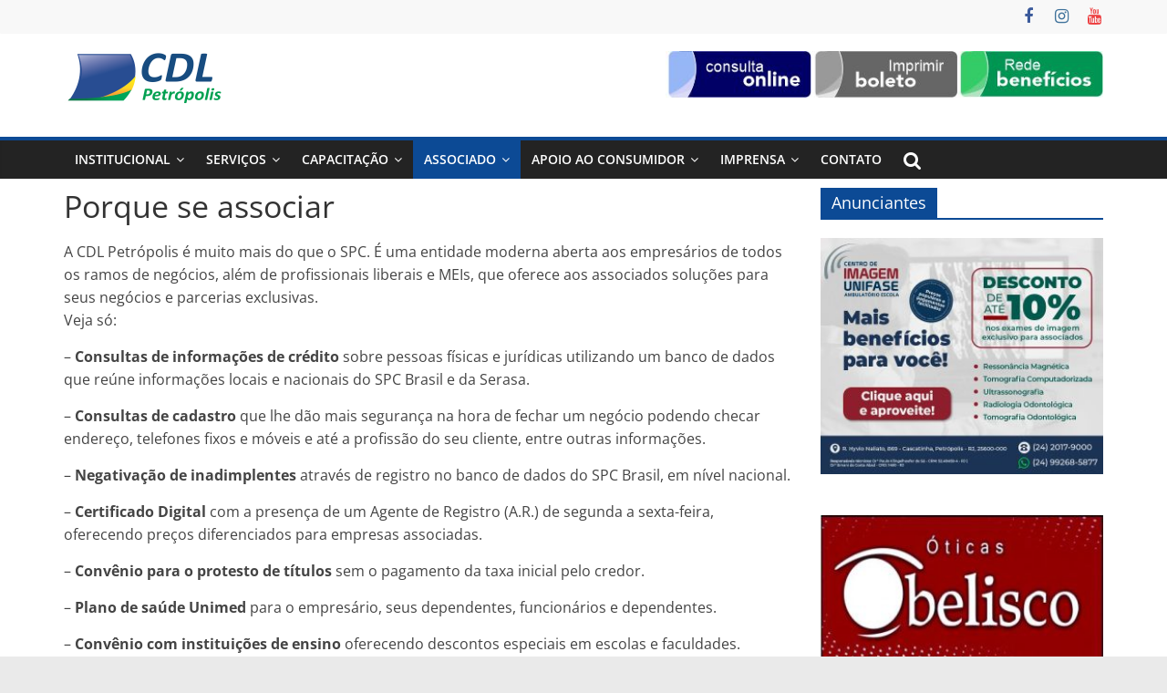

--- FILE ---
content_type: text/html; charset=UTF-8
request_url: https://www.cdlpetropolis.com.br/como-se-associar/
body_size: 17061
content:
<!DOCTYPE html>
<html lang="pt-BR">
<head>
			<meta charset="UTF-8" />
		<meta name="viewport" content="width=device-width, initial-scale=1">
		<link rel="profile" href="https://gmpg.org/xfn/11" />
		<title>Porque se associar &#8211; CDL Petrópolis</title>
<meta name='robots' content='max-image-preview:large' />
<link rel="alternate" type="application/rss+xml" title="Feed para CDL Petrópolis &raquo;" href="https://www.cdlpetropolis.com.br/feed/" />
<link rel="alternate" type="application/rss+xml" title="Feed de comentários para CDL Petrópolis &raquo;" href="https://www.cdlpetropolis.com.br/comments/feed/" />
<link rel="alternate" title="oEmbed (JSON)" type="application/json+oembed" href="https://www.cdlpetropolis.com.br/wp-json/oembed/1.0/embed?url=https%3A%2F%2Fwww.cdlpetropolis.com.br%2Fcomo-se-associar%2F" />
<link rel="alternate" title="oEmbed (XML)" type="text/xml+oembed" href="https://www.cdlpetropolis.com.br/wp-json/oembed/1.0/embed?url=https%3A%2F%2Fwww.cdlpetropolis.com.br%2Fcomo-se-associar%2F&#038;format=xml" />
<style id='wp-img-auto-sizes-contain-inline-css' type='text/css'>
img:is([sizes=auto i],[sizes^="auto," i]){contain-intrinsic-size:3000px 1500px}
/*# sourceURL=wp-img-auto-sizes-contain-inline-css */
</style>
<link rel='stylesheet' id='twb-open-sans-css' href='https://fonts.googleapis.com/css?family=Open+Sans%3A300%2C400%2C500%2C600%2C700%2C800&#038;display=swap&#038;ver=6.9' type='text/css' media='all' />
<link rel='stylesheet' id='twbbwg-global-css' href='https://www.cdlpetropolis.com.br/wp-content/plugins/photo-gallery/booster/assets/css/global.css?ver=1.0.0' type='text/css' media='all' />
<style id='wp-emoji-styles-inline-css' type='text/css'>

	img.wp-smiley, img.emoji {
		display: inline !important;
		border: none !important;
		box-shadow: none !important;
		height: 1em !important;
		width: 1em !important;
		margin: 0 0.07em !important;
		vertical-align: -0.1em !important;
		background: none !important;
		padding: 0 !important;
	}
/*# sourceURL=wp-emoji-styles-inline-css */
</style>
<style id='wp-block-library-inline-css' type='text/css'>
:root{--wp-block-synced-color:#7a00df;--wp-block-synced-color--rgb:122,0,223;--wp-bound-block-color:var(--wp-block-synced-color);--wp-editor-canvas-background:#ddd;--wp-admin-theme-color:#007cba;--wp-admin-theme-color--rgb:0,124,186;--wp-admin-theme-color-darker-10:#006ba1;--wp-admin-theme-color-darker-10--rgb:0,107,160.5;--wp-admin-theme-color-darker-20:#005a87;--wp-admin-theme-color-darker-20--rgb:0,90,135;--wp-admin-border-width-focus:2px}@media (min-resolution:192dpi){:root{--wp-admin-border-width-focus:1.5px}}.wp-element-button{cursor:pointer}:root .has-very-light-gray-background-color{background-color:#eee}:root .has-very-dark-gray-background-color{background-color:#313131}:root .has-very-light-gray-color{color:#eee}:root .has-very-dark-gray-color{color:#313131}:root .has-vivid-green-cyan-to-vivid-cyan-blue-gradient-background{background:linear-gradient(135deg,#00d084,#0693e3)}:root .has-purple-crush-gradient-background{background:linear-gradient(135deg,#34e2e4,#4721fb 50%,#ab1dfe)}:root .has-hazy-dawn-gradient-background{background:linear-gradient(135deg,#faaca8,#dad0ec)}:root .has-subdued-olive-gradient-background{background:linear-gradient(135deg,#fafae1,#67a671)}:root .has-atomic-cream-gradient-background{background:linear-gradient(135deg,#fdd79a,#004a59)}:root .has-nightshade-gradient-background{background:linear-gradient(135deg,#330968,#31cdcf)}:root .has-midnight-gradient-background{background:linear-gradient(135deg,#020381,#2874fc)}:root{--wp--preset--font-size--normal:16px;--wp--preset--font-size--huge:42px}.has-regular-font-size{font-size:1em}.has-larger-font-size{font-size:2.625em}.has-normal-font-size{font-size:var(--wp--preset--font-size--normal)}.has-huge-font-size{font-size:var(--wp--preset--font-size--huge)}.has-text-align-center{text-align:center}.has-text-align-left{text-align:left}.has-text-align-right{text-align:right}.has-fit-text{white-space:nowrap!important}#end-resizable-editor-section{display:none}.aligncenter{clear:both}.items-justified-left{justify-content:flex-start}.items-justified-center{justify-content:center}.items-justified-right{justify-content:flex-end}.items-justified-space-between{justify-content:space-between}.screen-reader-text{border:0;clip-path:inset(50%);height:1px;margin:-1px;overflow:hidden;padding:0;position:absolute;width:1px;word-wrap:normal!important}.screen-reader-text:focus{background-color:#ddd;clip-path:none;color:#444;display:block;font-size:1em;height:auto;left:5px;line-height:normal;padding:15px 23px 14px;text-decoration:none;top:5px;width:auto;z-index:100000}html :where(.has-border-color){border-style:solid}html :where([style*=border-top-color]){border-top-style:solid}html :where([style*=border-right-color]){border-right-style:solid}html :where([style*=border-bottom-color]){border-bottom-style:solid}html :where([style*=border-left-color]){border-left-style:solid}html :where([style*=border-width]){border-style:solid}html :where([style*=border-top-width]){border-top-style:solid}html :where([style*=border-right-width]){border-right-style:solid}html :where([style*=border-bottom-width]){border-bottom-style:solid}html :where([style*=border-left-width]){border-left-style:solid}html :where(img[class*=wp-image-]){height:auto;max-width:100%}:where(figure){margin:0 0 1em}html :where(.is-position-sticky){--wp-admin--admin-bar--position-offset:var(--wp-admin--admin-bar--height,0px)}@media screen and (max-width:600px){html :where(.is-position-sticky){--wp-admin--admin-bar--position-offset:0px}}

/*# sourceURL=wp-block-library-inline-css */
</style><style id='wp-block-paragraph-inline-css' type='text/css'>
.is-small-text{font-size:.875em}.is-regular-text{font-size:1em}.is-large-text{font-size:2.25em}.is-larger-text{font-size:3em}.has-drop-cap:not(:focus):first-letter{float:left;font-size:8.4em;font-style:normal;font-weight:100;line-height:.68;margin:.05em .1em 0 0;text-transform:uppercase}body.rtl .has-drop-cap:not(:focus):first-letter{float:none;margin-left:.1em}p.has-drop-cap.has-background{overflow:hidden}:root :where(p.has-background){padding:1.25em 2.375em}:where(p.has-text-color:not(.has-link-color)) a{color:inherit}p.has-text-align-left[style*="writing-mode:vertical-lr"],p.has-text-align-right[style*="writing-mode:vertical-rl"]{rotate:180deg}
/*# sourceURL=https://www.cdlpetropolis.com.br/wp-includes/blocks/paragraph/style.min.css */
</style>
<style id='global-styles-inline-css' type='text/css'>
:root{--wp--preset--aspect-ratio--square: 1;--wp--preset--aspect-ratio--4-3: 4/3;--wp--preset--aspect-ratio--3-4: 3/4;--wp--preset--aspect-ratio--3-2: 3/2;--wp--preset--aspect-ratio--2-3: 2/3;--wp--preset--aspect-ratio--16-9: 16/9;--wp--preset--aspect-ratio--9-16: 9/16;--wp--preset--color--black: #000000;--wp--preset--color--cyan-bluish-gray: #abb8c3;--wp--preset--color--white: #ffffff;--wp--preset--color--pale-pink: #f78da7;--wp--preset--color--vivid-red: #cf2e2e;--wp--preset--color--luminous-vivid-orange: #ff6900;--wp--preset--color--luminous-vivid-amber: #fcb900;--wp--preset--color--light-green-cyan: #7bdcb5;--wp--preset--color--vivid-green-cyan: #00d084;--wp--preset--color--pale-cyan-blue: #8ed1fc;--wp--preset--color--vivid-cyan-blue: #0693e3;--wp--preset--color--vivid-purple: #9b51e0;--wp--preset--gradient--vivid-cyan-blue-to-vivid-purple: linear-gradient(135deg,rgb(6,147,227) 0%,rgb(155,81,224) 100%);--wp--preset--gradient--light-green-cyan-to-vivid-green-cyan: linear-gradient(135deg,rgb(122,220,180) 0%,rgb(0,208,130) 100%);--wp--preset--gradient--luminous-vivid-amber-to-luminous-vivid-orange: linear-gradient(135deg,rgb(252,185,0) 0%,rgb(255,105,0) 100%);--wp--preset--gradient--luminous-vivid-orange-to-vivid-red: linear-gradient(135deg,rgb(255,105,0) 0%,rgb(207,46,46) 100%);--wp--preset--gradient--very-light-gray-to-cyan-bluish-gray: linear-gradient(135deg,rgb(238,238,238) 0%,rgb(169,184,195) 100%);--wp--preset--gradient--cool-to-warm-spectrum: linear-gradient(135deg,rgb(74,234,220) 0%,rgb(151,120,209) 20%,rgb(207,42,186) 40%,rgb(238,44,130) 60%,rgb(251,105,98) 80%,rgb(254,248,76) 100%);--wp--preset--gradient--blush-light-purple: linear-gradient(135deg,rgb(255,206,236) 0%,rgb(152,150,240) 100%);--wp--preset--gradient--blush-bordeaux: linear-gradient(135deg,rgb(254,205,165) 0%,rgb(254,45,45) 50%,rgb(107,0,62) 100%);--wp--preset--gradient--luminous-dusk: linear-gradient(135deg,rgb(255,203,112) 0%,rgb(199,81,192) 50%,rgb(65,88,208) 100%);--wp--preset--gradient--pale-ocean: linear-gradient(135deg,rgb(255,245,203) 0%,rgb(182,227,212) 50%,rgb(51,167,181) 100%);--wp--preset--gradient--electric-grass: linear-gradient(135deg,rgb(202,248,128) 0%,rgb(113,206,126) 100%);--wp--preset--gradient--midnight: linear-gradient(135deg,rgb(2,3,129) 0%,rgb(40,116,252) 100%);--wp--preset--font-size--small: 13px;--wp--preset--font-size--medium: 20px;--wp--preset--font-size--large: 36px;--wp--preset--font-size--x-large: 42px;--wp--preset--spacing--20: 0.44rem;--wp--preset--spacing--30: 0.67rem;--wp--preset--spacing--40: 1rem;--wp--preset--spacing--50: 1.5rem;--wp--preset--spacing--60: 2.25rem;--wp--preset--spacing--70: 3.38rem;--wp--preset--spacing--80: 5.06rem;--wp--preset--shadow--natural: 6px 6px 9px rgba(0, 0, 0, 0.2);--wp--preset--shadow--deep: 12px 12px 50px rgba(0, 0, 0, 0.4);--wp--preset--shadow--sharp: 6px 6px 0px rgba(0, 0, 0, 0.2);--wp--preset--shadow--outlined: 6px 6px 0px -3px rgb(255, 255, 255), 6px 6px rgb(0, 0, 0);--wp--preset--shadow--crisp: 6px 6px 0px rgb(0, 0, 0);}:where(.is-layout-flex){gap: 0.5em;}:where(.is-layout-grid){gap: 0.5em;}body .is-layout-flex{display: flex;}.is-layout-flex{flex-wrap: wrap;align-items: center;}.is-layout-flex > :is(*, div){margin: 0;}body .is-layout-grid{display: grid;}.is-layout-grid > :is(*, div){margin: 0;}:where(.wp-block-columns.is-layout-flex){gap: 2em;}:where(.wp-block-columns.is-layout-grid){gap: 2em;}:where(.wp-block-post-template.is-layout-flex){gap: 1.25em;}:where(.wp-block-post-template.is-layout-grid){gap: 1.25em;}.has-black-color{color: var(--wp--preset--color--black) !important;}.has-cyan-bluish-gray-color{color: var(--wp--preset--color--cyan-bluish-gray) !important;}.has-white-color{color: var(--wp--preset--color--white) !important;}.has-pale-pink-color{color: var(--wp--preset--color--pale-pink) !important;}.has-vivid-red-color{color: var(--wp--preset--color--vivid-red) !important;}.has-luminous-vivid-orange-color{color: var(--wp--preset--color--luminous-vivid-orange) !important;}.has-luminous-vivid-amber-color{color: var(--wp--preset--color--luminous-vivid-amber) !important;}.has-light-green-cyan-color{color: var(--wp--preset--color--light-green-cyan) !important;}.has-vivid-green-cyan-color{color: var(--wp--preset--color--vivid-green-cyan) !important;}.has-pale-cyan-blue-color{color: var(--wp--preset--color--pale-cyan-blue) !important;}.has-vivid-cyan-blue-color{color: var(--wp--preset--color--vivid-cyan-blue) !important;}.has-vivid-purple-color{color: var(--wp--preset--color--vivid-purple) !important;}.has-black-background-color{background-color: var(--wp--preset--color--black) !important;}.has-cyan-bluish-gray-background-color{background-color: var(--wp--preset--color--cyan-bluish-gray) !important;}.has-white-background-color{background-color: var(--wp--preset--color--white) !important;}.has-pale-pink-background-color{background-color: var(--wp--preset--color--pale-pink) !important;}.has-vivid-red-background-color{background-color: var(--wp--preset--color--vivid-red) !important;}.has-luminous-vivid-orange-background-color{background-color: var(--wp--preset--color--luminous-vivid-orange) !important;}.has-luminous-vivid-amber-background-color{background-color: var(--wp--preset--color--luminous-vivid-amber) !important;}.has-light-green-cyan-background-color{background-color: var(--wp--preset--color--light-green-cyan) !important;}.has-vivid-green-cyan-background-color{background-color: var(--wp--preset--color--vivid-green-cyan) !important;}.has-pale-cyan-blue-background-color{background-color: var(--wp--preset--color--pale-cyan-blue) !important;}.has-vivid-cyan-blue-background-color{background-color: var(--wp--preset--color--vivid-cyan-blue) !important;}.has-vivid-purple-background-color{background-color: var(--wp--preset--color--vivid-purple) !important;}.has-black-border-color{border-color: var(--wp--preset--color--black) !important;}.has-cyan-bluish-gray-border-color{border-color: var(--wp--preset--color--cyan-bluish-gray) !important;}.has-white-border-color{border-color: var(--wp--preset--color--white) !important;}.has-pale-pink-border-color{border-color: var(--wp--preset--color--pale-pink) !important;}.has-vivid-red-border-color{border-color: var(--wp--preset--color--vivid-red) !important;}.has-luminous-vivid-orange-border-color{border-color: var(--wp--preset--color--luminous-vivid-orange) !important;}.has-luminous-vivid-amber-border-color{border-color: var(--wp--preset--color--luminous-vivid-amber) !important;}.has-light-green-cyan-border-color{border-color: var(--wp--preset--color--light-green-cyan) !important;}.has-vivid-green-cyan-border-color{border-color: var(--wp--preset--color--vivid-green-cyan) !important;}.has-pale-cyan-blue-border-color{border-color: var(--wp--preset--color--pale-cyan-blue) !important;}.has-vivid-cyan-blue-border-color{border-color: var(--wp--preset--color--vivid-cyan-blue) !important;}.has-vivid-purple-border-color{border-color: var(--wp--preset--color--vivid-purple) !important;}.has-vivid-cyan-blue-to-vivid-purple-gradient-background{background: var(--wp--preset--gradient--vivid-cyan-blue-to-vivid-purple) !important;}.has-light-green-cyan-to-vivid-green-cyan-gradient-background{background: var(--wp--preset--gradient--light-green-cyan-to-vivid-green-cyan) !important;}.has-luminous-vivid-amber-to-luminous-vivid-orange-gradient-background{background: var(--wp--preset--gradient--luminous-vivid-amber-to-luminous-vivid-orange) !important;}.has-luminous-vivid-orange-to-vivid-red-gradient-background{background: var(--wp--preset--gradient--luminous-vivid-orange-to-vivid-red) !important;}.has-very-light-gray-to-cyan-bluish-gray-gradient-background{background: var(--wp--preset--gradient--very-light-gray-to-cyan-bluish-gray) !important;}.has-cool-to-warm-spectrum-gradient-background{background: var(--wp--preset--gradient--cool-to-warm-spectrum) !important;}.has-blush-light-purple-gradient-background{background: var(--wp--preset--gradient--blush-light-purple) !important;}.has-blush-bordeaux-gradient-background{background: var(--wp--preset--gradient--blush-bordeaux) !important;}.has-luminous-dusk-gradient-background{background: var(--wp--preset--gradient--luminous-dusk) !important;}.has-pale-ocean-gradient-background{background: var(--wp--preset--gradient--pale-ocean) !important;}.has-electric-grass-gradient-background{background: var(--wp--preset--gradient--electric-grass) !important;}.has-midnight-gradient-background{background: var(--wp--preset--gradient--midnight) !important;}.has-small-font-size{font-size: var(--wp--preset--font-size--small) !important;}.has-medium-font-size{font-size: var(--wp--preset--font-size--medium) !important;}.has-large-font-size{font-size: var(--wp--preset--font-size--large) !important;}.has-x-large-font-size{font-size: var(--wp--preset--font-size--x-large) !important;}
/*# sourceURL=global-styles-inline-css */
</style>

<style id='classic-theme-styles-inline-css' type='text/css'>
/*! This file is auto-generated */
.wp-block-button__link{color:#fff;background-color:#32373c;border-radius:9999px;box-shadow:none;text-decoration:none;padding:calc(.667em + 2px) calc(1.333em + 2px);font-size:1.125em}.wp-block-file__button{background:#32373c;color:#fff;text-decoration:none}
/*# sourceURL=/wp-includes/css/classic-themes.min.css */
</style>
<link rel='stylesheet' id='contact-form-7-css' href='https://www.cdlpetropolis.com.br/wp-content/plugins/contact-form-7/includes/css/styles.css?ver=5.7.3' type='text/css' media='all' />
<link rel='stylesheet' id='bwg_fonts-css' href='https://www.cdlpetropolis.com.br/wp-content/plugins/photo-gallery/css/bwg-fonts/fonts.css?ver=0.0.1' type='text/css' media='all' />
<link rel='stylesheet' id='sumoselect-css' href='https://www.cdlpetropolis.com.br/wp-content/plugins/photo-gallery/css/sumoselect.min.css?ver=3.4.6' type='text/css' media='all' />
<link rel='stylesheet' id='mCustomScrollbar-css' href='https://www.cdlpetropolis.com.br/wp-content/plugins/photo-gallery/css/jquery.mCustomScrollbar.min.css?ver=3.1.5' type='text/css' media='all' />
<link rel='stylesheet' id='bwg_googlefonts-css' href='https://fonts.googleapis.com/css?family=Ubuntu&#038;subset=greek,latin,greek-ext,vietnamese,cyrillic-ext,latin-ext,cyrillic' type='text/css' media='all' />
<link rel='stylesheet' id='bwg_frontend-css' href='https://www.cdlpetropolis.com.br/wp-content/plugins/photo-gallery/css/styles.min.css?ver=1.8.12' type='text/css' media='all' />
<link rel='stylesheet' id='colormag_style-css' href='https://www.cdlpetropolis.com.br/wp-content/themes/colormag/style.css?ver=2.1.5' type='text/css' media='all' />
<style id='colormag_style-inline-css' type='text/css'>
.colormag-button,blockquote,button,input[type=reset],input[type=button],input[type=submit],#masthead.colormag-header-clean #site-navigation.main-small-navigation .menu-toggle,.fa.search-top:hover,#masthead.colormag-header-classic #site-navigation.main-small-navigation .menu-toggle,.main-navigation ul li.focus > a,#masthead.colormag-header-classic .main-navigation ul ul.sub-menu li.focus > a,.home-icon.front_page_on,.main-navigation a:hover,.main-navigation ul li ul li a:hover,.main-navigation ul li ul li:hover>a,.main-navigation ul li.current-menu-ancestor>a,.main-navigation ul li.current-menu-item ul li a:hover,.main-navigation ul li.current-menu-item>a,.main-navigation ul li.current_page_ancestor>a,.main-navigation ul li.current_page_item>a,.main-navigation ul li:hover>a,.main-small-navigation li a:hover,.site-header .menu-toggle:hover,#masthead.colormag-header-classic .main-navigation ul ul.sub-menu li:hover > a,#masthead.colormag-header-classic .main-navigation ul ul.sub-menu li.current-menu-ancestor > a,#masthead.colormag-header-classic .main-navigation ul ul.sub-menu li.current-menu-item > a,#masthead .main-small-navigation li:hover > a,#masthead .main-small-navigation li.current-page-ancestor > a,#masthead .main-small-navigation li.current-menu-ancestor > a,#masthead .main-small-navigation li.current-page-item > a,#masthead .main-small-navigation li.current-menu-item > a,.main-small-navigation .current-menu-item>a,.main-small-navigation .current_page_item > a,.promo-button-area a:hover,#content .wp-pagenavi .current,#content .wp-pagenavi a:hover,.format-link .entry-content a,.pagination span,.comments-area .comment-author-link span,#secondary .widget-title span,.footer-widgets-area .widget-title span,.colormag-footer--classic .footer-widgets-area .widget-title span::before,.advertisement_above_footer .widget-title span,#content .post .article-content .above-entry-meta .cat-links a,.page-header .page-title span,.entry-meta .post-format i,.more-link,.no-post-thumbnail,.widget_featured_slider .slide-content .above-entry-meta .cat-links a,.widget_highlighted_posts .article-content .above-entry-meta .cat-links a,.widget_featured_posts .article-content .above-entry-meta .cat-links a,.widget_featured_posts .widget-title span,.widget_slider_area .widget-title span,.widget_beside_slider .widget-title span,.wp-block-quote,.wp-block-quote.is-style-large,.wp-block-quote.has-text-align-right{background-color:rgb(12,74,149);}#site-title a,.next a:hover,.previous a:hover,.social-links i.fa:hover,a,#masthead.colormag-header-clean .social-links li:hover i.fa,#masthead.colormag-header-classic .social-links li:hover i.fa,#masthead.colormag-header-clean .breaking-news .newsticker a:hover,#masthead.colormag-header-classic .breaking-news .newsticker a:hover,#masthead.colormag-header-classic #site-navigation .fa.search-top:hover,#masthead.colormag-header-classic #site-navigation.main-navigation .random-post a:hover .fa-random,.dark-skin #masthead.colormag-header-classic #site-navigation.main-navigation .home-icon:hover .fa,#masthead .main-small-navigation li:hover > .sub-toggle i,.better-responsive-menu #masthead .main-small-navigation .sub-toggle.active .fa,#masthead.colormag-header-classic .main-navigation .home-icon a:hover .fa,.pagination a span:hover,#content .comments-area a.comment-edit-link:hover,#content .comments-area a.comment-permalink:hover,#content .comments-area article header cite a:hover,.comments-area .comment-author-link a:hover,.comment .comment-reply-link:hover,.nav-next a,.nav-previous a,.footer-widgets-area a:hover,a#scroll-up i,#content .post .article-content .entry-title a:hover,.entry-meta .byline i,.entry-meta .cat-links i,.entry-meta a,.post .entry-title a:hover,.search .entry-title a:hover,.entry-meta .comments-link a:hover,.entry-meta .edit-link a:hover,.entry-meta .posted-on a:hover,.entry-meta .tag-links a:hover,.single #content .tags a:hover,.post-box .entry-meta .cat-links a:hover,.post-box .entry-meta .posted-on a:hover,.post.post-box .entry-title a:hover,.widget_featured_slider .slide-content .below-entry-meta .byline a:hover,.widget_featured_slider .slide-content .below-entry-meta .comments a:hover,.widget_featured_slider .slide-content .below-entry-meta .posted-on a:hover,.widget_featured_slider .slide-content .entry-title a:hover,.byline a:hover,.comments a:hover,.edit-link a:hover,.posted-on a:hover,.tag-links a:hover,.widget_highlighted_posts .article-content .below-entry-meta .byline a:hover,.widget_highlighted_posts .article-content .below-entry-meta .comments a:hover,.widget_highlighted_posts .article-content .below-entry-meta .posted-on a:hover,.widget_highlighted_posts .article-content .entry-title a:hover,.widget_featured_posts .article-content .entry-title a:hover,.related-posts-main-title .fa,.single-related-posts .article-content .entry-title a:hover, .colormag-header-classic .main-navigation ul li:hover > a{color:rgb(12,74,149);}#site-navigation{border-top-color:rgb(12,74,149);}#masthead.colormag-header-classic .main-navigation ul ul.sub-menu li:hover,#masthead.colormag-header-classic .main-navigation ul ul.sub-menu li.current-menu-ancestor,#masthead.colormag-header-classic .main-navigation ul ul.sub-menu li.current-menu-item,#masthead.colormag-header-classic #site-navigation .menu-toggle,#masthead.colormag-header-classic #site-navigation .menu-toggle:hover,#masthead.colormag-header-classic .main-navigation ul > li:hover > a,#masthead.colormag-header-classic .main-navigation ul > li.current-menu-item > a,#masthead.colormag-header-classic .main-navigation ul > li.current-menu-ancestor > a,#masthead.colormag-header-classic .main-navigation ul li.focus > a,.promo-button-area a:hover,.pagination a span:hover{border-color:rgb(12,74,149);}#secondary .widget-title,.footer-widgets-area .widget-title,.advertisement_above_footer .widget-title,.page-header .page-title,.widget_featured_posts .widget-title,.widget_slider_area .widget-title,.widget_beside_slider .widget-title{border-bottom-color:rgb(12,74,149);}@media (max-width:768px){.better-responsive-menu .sub-toggle{background-color:#00000000000000;}}
/*# sourceURL=colormag_style-inline-css */
</style>
<link rel='stylesheet' id='colormag-fontawesome-css' href='https://www.cdlpetropolis.com.br/wp-content/themes/colormag/fontawesome/css/font-awesome.min.css?ver=2.1.5' type='text/css' media='all' />
<script type="text/javascript" src="https://www.cdlpetropolis.com.br/wp-includes/js/jquery/jquery.min.js?ver=3.7.1" id="jquery-core-js"></script>
<script type="text/javascript" src="https://www.cdlpetropolis.com.br/wp-includes/js/jquery/jquery-migrate.min.js?ver=3.4.1" id="jquery-migrate-js"></script>
<script type="text/javascript" src="https://www.cdlpetropolis.com.br/wp-content/plugins/photo-gallery/booster/assets/js/circle-progress.js?ver=1.2.2" id="twbbwg-circle-js"></script>
<script type="text/javascript" id="twbbwg-global-js-extra">
/* <![CDATA[ */
var twb = {"nonce":"be34a40e49","ajax_url":"https://www.cdlpetropolis.com.br/wp-admin/admin-ajax.php","plugin_url":"https://www.cdlpetropolis.com.br/wp-content/plugins/photo-gallery/booster","href":"https://www.cdlpetropolis.com.br/wp-admin/admin.php?page=twbbwg_photo-gallery"};
var twb = {"nonce":"be34a40e49","ajax_url":"https://www.cdlpetropolis.com.br/wp-admin/admin-ajax.php","plugin_url":"https://www.cdlpetropolis.com.br/wp-content/plugins/photo-gallery/booster","href":"https://www.cdlpetropolis.com.br/wp-admin/admin.php?page=twbbwg_photo-gallery"};
//# sourceURL=twbbwg-global-js-extra
/* ]]> */
</script>
<script type="text/javascript" src="https://www.cdlpetropolis.com.br/wp-content/plugins/photo-gallery/booster/assets/js/global.js?ver=1.0.0" id="twbbwg-global-js"></script>
<script type="text/javascript" src="https://www.cdlpetropolis.com.br/wp-content/plugins/photo-gallery/js/jquery.sumoselect.min.js?ver=3.4.6" id="sumoselect-js"></script>
<script type="text/javascript" src="https://www.cdlpetropolis.com.br/wp-content/plugins/photo-gallery/js/jquery.mobile.min.js?ver=1.4.5" id="jquery-mobile-js"></script>
<script type="text/javascript" src="https://www.cdlpetropolis.com.br/wp-content/plugins/photo-gallery/js/jquery.mCustomScrollbar.concat.min.js?ver=3.1.5" id="mCustomScrollbar-js"></script>
<script type="text/javascript" src="https://www.cdlpetropolis.com.br/wp-content/plugins/photo-gallery/js/jquery.fullscreen.min.js?ver=0.6.0" id="jquery-fullscreen-js"></script>
<script type="text/javascript" id="bwg_frontend-js-extra">
/* <![CDATA[ */
var bwg_objectsL10n = {"bwg_field_required":"field is required.","bwg_mail_validation":"This is not a valid email address.","bwg_search_result":"There are no images matching your search.","bwg_select_tag":"Select Tag","bwg_order_by":"Order By","bwg_search":"Search","bwg_show_ecommerce":"Show Ecommerce","bwg_hide_ecommerce":"Hide Ecommerce","bwg_show_comments":"Show Comments","bwg_hide_comments":"Hide Comments","bwg_restore":"Restore","bwg_maximize":"Maximize","bwg_fullscreen":"Fullscreen","bwg_exit_fullscreen":"Exit Fullscreen","bwg_search_tag":"SEARCH...","bwg_tag_no_match":"No tags found","bwg_all_tags_selected":"All tags selected","bwg_tags_selected":"tags selected","play":"Play","pause":"Pause","is_pro":"","bwg_play":"Play","bwg_pause":"Pause","bwg_hide_info":"Hide info","bwg_show_info":"Show info","bwg_hide_rating":"Hide rating","bwg_show_rating":"Show rating","ok":"Ok","cancel":"Cancel","select_all":"Select all","lazy_load":"0","lazy_loader":"https://www.cdlpetropolis.com.br/wp-content/plugins/photo-gallery/images/ajax_loader.png","front_ajax":"0","bwg_tag_see_all":"see all tags","bwg_tag_see_less":"see less tags"};
//# sourceURL=bwg_frontend-js-extra
/* ]]> */
</script>
<script type="text/javascript" src="https://www.cdlpetropolis.com.br/wp-content/plugins/photo-gallery/js/scripts.min.js?ver=1.8.12" id="bwg_frontend-js"></script>
<link rel="https://api.w.org/" href="https://www.cdlpetropolis.com.br/wp-json/" /><link rel="alternate" title="JSON" type="application/json" href="https://www.cdlpetropolis.com.br/wp-json/wp/v2/pages/291" /><link rel="EditURI" type="application/rsd+xml" title="RSD" href="https://www.cdlpetropolis.com.br/xmlrpc.php?rsd" />
<meta name="generator" content="WordPress 6.9" />
<link rel="canonical" href="https://www.cdlpetropolis.com.br/como-se-associar/" />
<link rel='shortlink' href='https://www.cdlpetropolis.com.br/?p=291' />
<link rel="icon" href="https://www.cdlpetropolis.com.br/wp-content/uploads/2023/04/cropped-site-mini-logo-1-32x32.png" sizes="32x32" />
<link rel="icon" href="https://www.cdlpetropolis.com.br/wp-content/uploads/2023/04/cropped-site-mini-logo-1-192x192.png" sizes="192x192" />
<link rel="apple-touch-icon" href="https://www.cdlpetropolis.com.br/wp-content/uploads/2023/04/cropped-site-mini-logo-1-180x180.png" />
<meta name="msapplication-TileImage" content="https://www.cdlpetropolis.com.br/wp-content/uploads/2023/04/cropped-site-mini-logo-1-270x270.png" />
<style id="wpforms-css-vars-root">
				:root {
					--wpforms-field-border-radius: 3px;
--wpforms-field-background-color: #ffffff;
--wpforms-field-border-color: rgba( 0, 0, 0, 0.25 );
--wpforms-field-text-color: rgba( 0, 0, 0, 0.7 );
--wpforms-label-color: rgba( 0, 0, 0, 0.85 );
--wpforms-label-sublabel-color: rgba( 0, 0, 0, 0.55 );
--wpforms-label-error-color: #d63637;
--wpforms-button-border-radius: 3px;
--wpforms-button-background-color: #066aab;
--wpforms-button-text-color: #ffffff;
--wpforms-field-size-input-height: 43px;
--wpforms-field-size-input-spacing: 15px;
--wpforms-field-size-font-size: 16px;
--wpforms-field-size-line-height: 19px;
--wpforms-field-size-padding-h: 14px;
--wpforms-field-size-checkbox-size: 16px;
--wpforms-field-size-sublabel-spacing: 5px;
--wpforms-field-size-icon-size: 1;
--wpforms-label-size-font-size: 16px;
--wpforms-label-size-line-height: 19px;
--wpforms-label-size-sublabel-font-size: 14px;
--wpforms-label-size-sublabel-line-height: 17px;
--wpforms-button-size-font-size: 17px;
--wpforms-button-size-height: 41px;
--wpforms-button-size-padding-h: 15px;
--wpforms-button-size-margin-top: 10px;

				}
			</style><link rel='stylesheet' id='metaslider-flex-slider-css' href='https://www.cdlpetropolis.com.br/wp-content/plugins/ml-slider/assets/sliders/flexslider/flexslider.css?ver=3.28.3' type='text/css' media='all' property='stylesheet' />
<link rel='stylesheet' id='metaslider-public-css' href='https://www.cdlpetropolis.com.br/wp-content/plugins/ml-slider/assets/metaslider/public.css?ver=3.28.3' type='text/css' media='all' property='stylesheet' />
<link rel='stylesheet' id='logo-slider-wp-font-css' href='https://www.cdlpetropolis.com.br/wp-content/plugins/logo-slider-wp/public/assets/css/font-awesome.min.css?ver=1.0.0' type='text/css' media='all' />
<link rel='stylesheet' id='logo-slider-wp-swiper-css-css' href='https://www.cdlpetropolis.com.br/wp-content/plugins/logo-slider-wp/public/assets/libs/swiper/swiper-bundle.min.css?ver=1.0.0' type='text/css' media='all' />
<link rel='stylesheet' id='lgx-logo-slider-style-css' href='https://www.cdlpetropolis.com.br/wp-content/plugins/logo-slider-wp/public/assets/css/logo-slider-wp-public.min.css?ver=1.0.0' type='text/css' media='all' />
<style id='lgx-logo-slider-style-inline-css' type='text/css'>
#lgx_logo_slider_app_1306 .lgx_logo_slider{
    
        background-attachment: initial;
        background-size: cover;
        width:100%;
    } #lgx_logo_slider_app_1306 .lgx_app_inner {
    
        padding: 0px 0 0px;
        margin: 0px 0 0px;
    }#lgx_logo_slider_app_1306 .lgx_app_header_title{
        font-size: 42px;
        color:#010101;
        font-weight: 500;
        margin-bottom: 10px;
    } #lgx_logo_slider_app_1306 .lgx_app_header_subtitle{
        font-size: 16px;
        color:#888888;
        font-weight: 400;
        margin-bottom: 35px;
    }#lgx_logo_slider_app_1306 .lgx_app_item .lgx_app_item_title  {
        color: #111111;
        font-size: 20px;
        font-weight: 600;
        margin-bottom: 0px;
    }#lgx_logo_slider_app_1306 .lgx_app_item .lgx_app_item_desc  {
        font-size: 20px;
        color: #555555;
        font-weight: 400;
         margin-bottom: 0px;
    }#lgx_logo_slider_app_1306 .lgx_app_item .lgx_app_item_figure {
    
    
    }#lgx_logo_slider_app_1306 .lgx_app_item .lgx_app_item_inner:hover .lgx_app_item_figure{
        transition: background-color 0.5s ease;
    
    }#lgx_logo_slider_app_1306 .lgx_app_item .lgx_app_item_inner  {
    
    
        padding: 0px;
        margin: 0px;
       
    } #lgx_logo_slider_app_1306 .lgx_app_item .lgx_app_item_inner:hover  {
    
    

    } 
#lgx_logo_slider_app_1306 .lgx_logo_carousel .lgx_lsw_pagination .swiper-pagination-bullet{
        background: #869791;
        opacity: 1;
    } #lgx_logo_slider_app_1306 .lgx_logo_carousel .lgx_lsw_pagination .swiper-pagination-bullet-active{
        background: #222b30;
    }#lgx_logo_slider_app_1306 .lgx_logo_carousel .lgx_lsw_pagination .swiper-pagination-bullet-active-main{
        background: #222b30;
    }#lgx_logo_slider_app_1306 .lgx_logo_carousel .lgx_lsw_nav_button{
        color: #ffffff;
        background-color: #222b30;
        font-size: 22px;
        width: 30px;
        height: 30px;
        padding: 0px;
    border: 1px solid #161E54;
        border-radius: 4px;
    }
    #lgx_logo_slider_app_1306 .lgx_logo_carousel .lgx_lsw_nav_button:hover{
        border-color: #88E0EF;
     
    }
    #lgx_logo_slider_app_1306 .lgx_app_item .lgx_app_item_img  {
    max-width:100%;
    max-height:100%;
    object-fit: scale-down;       
}
/*# sourceURL=lgx-logo-slider-style-inline-css */
</style>
</head>

<body class="wp-singular page-template-default page page-id-291 wp-custom-logo wp-embed-responsive wp-theme-colormag right-sidebar wide better-responsive-menu">

		<div id="page" class="hfeed site">
				<a class="skip-link screen-reader-text" href="#main">Pular para o conteúdo</a>
				<header id="masthead" class="site-header clearfix ">
				<div id="header-text-nav-container" class="clearfix">
		
			<div class="news-bar">
				<div class="inner-wrap">
					<div class="tg-news-bar__one">
											</div>

					<div class="tg-news-bar__two">
						
		<div class="social-links">
			<ul>
				<li><a href="https://www.facebook.com/cdlpetropolis" target="_blank"><i class="fa fa-facebook"></i></a></li><li><a href="https://www.instagram.com/cdlpetropolis/" target="_blank"><i class="fa fa-instagram"></i></a></li><li><a href="https://studio.youtube.com/channel/UC0ZxmiriyOAixNVaB_wBpfw" target="_blank"><i class="fa fa-youtube"></i></a></li>			</ul>
		</div><!-- .social-links -->
							</div>
				</div>
			</div>

			
		<div class="inner-wrap">
			<div id="header-text-nav-wrap" class="clearfix">

				<div id="header-left-section">
											<div id="header-logo-image">
							<a href="https://www.cdlpetropolis.com.br/" class="custom-logo-link" rel="home"><img width="173" height="58" src="https://www.cdlpetropolis.com.br/wp-content/uploads/2022/07/logo-site-png.png" class="custom-logo" alt="CDL Petrópolis" decoding="async" /></a>						</div><!-- #header-logo-image -->
						
					<div id="header-text" class="screen-reader-text">
													<h3 id="site-title">
								<a href="https://www.cdlpetropolis.com.br/" title="CDL Petrópolis" rel="home">CDL Petrópolis</a>
							</h3>
						
													<p id="site-description">
								Câmara de Dirigentes Lojistas de Petrópolis							</p><!-- #site-description -->
											</div><!-- #header-text -->
				</div><!-- #header-left-section -->

				<div id="header-right-section">
											<div id="header-right-sidebar" class="clearfix">
							<aside id="custom_html-3" class="widget_text widget widget_custom_html clearfix"><div class="textwidget custom-html-widget"><a href="https://login.spcbrasil.com.br/realms/associado/protocol/openid-connect/auth?response_type=code&client_id=spcjava&scope=openid+email+profile&redirect_uri=https%3A%2F%2Fsistema.spc.org.br%2Fspc%2Fopenid_connect_login&nonce=1f592b711156f&state=303e14bc39c59">
<img src="https://www.cdlpetropolis.com.br/wp-content/uploads/2021/11/inone-consulta-azul.jpg" alt="Consulta Online" style="float:left;width:160px"/>
</a>

<a href="https://www.debra.com.br/DeBraSys/bolwb/cgi-bin/bolwb.cgi?proc=login&ctr=00126">
<img src="https://www.cdlpetropolis.com.br/wp-content/uploads/2021/11/icone-boleto-cinza.jpg" alt="Imprimir Boleto" style="float:left;width:160px"/>
</a>

<a href="https://www.cdlpetropolis.com.br/rede-cdl-beneficios/">
<img src="https://www.cdlpetropolis.com.br/wp-content/uploads/2021/11/icone-beneficios-verde.jpg" alt="Rede Benefícios" style="float:left;width:160px"/>
</a></div></aside>						</div>
										</div><!-- #header-right-section -->

			</div><!-- #header-text-nav-wrap -->
		</div><!-- .inner-wrap -->

		
		<nav id="site-navigation" class="main-navigation clearfix" role="navigation">
			<div class="inner-wrap clearfix">
				
									<div class="search-random-icons-container">
													<div class="top-search-wrap">
								<i class="fa fa-search search-top"></i>
								<div class="search-form-top">
									
<form action="https://www.cdlpetropolis.com.br/" class="search-form searchform clearfix" method="get" role="search">

	<div class="search-wrap">
		<input type="search"
		       class="s field"
		       name="s"
		       value=""
		       placeholder="Pesquisar"
		/>

		<button class="search-icon" type="submit"></button>
	</div>

</form><!-- .searchform -->
								</div>
							</div>
											</div>
				
				<p class="menu-toggle"></p>
				<div class="menu-primary-container"><ul id="menu-principal" class="menu"><li id="menu-item-69" class="menu-item menu-item-type-post_type menu-item-object-page menu-item-has-children menu-item-69"><a href="https://www.cdlpetropolis.com.br/institucional/">Institucional</a>
<ul class="sub-menu">
	<li id="menu-item-279" class="menu-item menu-item-type-post_type menu-item-object-page menu-item-279"><a href="https://www.cdlpetropolis.com.br/historico/">Histórico</a></li>
	<li id="menu-item-278" class="menu-item menu-item-type-post_type menu-item-object-page menu-item-278"><a href="https://www.cdlpetropolis.com.br/visao-missao-e-valores/">Visão, Missão e Valores</a></li>
	<li id="menu-item-276" class="menu-item menu-item-type-post_type menu-item-object-page menu-item-276"><a href="https://www.cdlpetropolis.com.br/diretoria/">Diretoria</a></li>
	<li id="menu-item-277" class="menu-item menu-item-type-post_type menu-item-object-page menu-item-277"><a href="https://www.cdlpetropolis.com.br/localizacao/">Localização</a></li>
	<li id="menu-item-275" class="menu-item menu-item-type-post_type menu-item-object-page menu-item-275"><a href="https://www.cdlpetropolis.com.br/responsabilidade-social/">Responsabilidade Social</a></li>
	<li id="menu-item-274" class="menu-item menu-item-type-post_type menu-item-object-page menu-item-274"><a href="https://www.cdlpetropolis.com.br/galeria-de-ex-presidentes/">Ex-presidentes</a></li>
	<li id="menu-item-336" class="menu-item menu-item-type-post_type menu-item-object-page menu-item-336"><a href="https://www.cdlpetropolis.com.br/politica-de-uso-e-privacidade/">Política de Privacidade</a></li>
</ul>
</li>
<li id="menu-item-333" class="menu-item menu-item-type-taxonomy menu-item-object-category menu-item-has-children menu-item-333"><a href="https://www.cdlpetropolis.com.br/category/servicos/">Serviços</a>
<ul class="sub-menu">
	<li id="menu-item-764" class="menu-item menu-item-type-post_type menu-item-object-post menu-item-764"><a href="https://www.cdlpetropolis.com.br/spc-brasil/">Consultas SPC</a></li>
	<li id="menu-item-765" class="menu-item menu-item-type-post_type menu-item-object-post menu-item-765"><a href="https://www.cdlpetropolis.com.br/certificado-digital/">Certificado Digital</a></li>
	<li id="menu-item-770" class="menu-item menu-item-type-post_type menu-item-object-post menu-item-770"><a href="https://www.cdlpetropolis.com.br/parcerias/">Parcerias</a></li>
	<li id="menu-item-773" class="menu-item menu-item-type-post_type menu-item-object-post menu-item-773"><a href="https://www.cdlpetropolis.com.br/cobranca-e-recuperacao-de-creditos/">Cobrança e Recuperação</a></li>
	<li id="menu-item-760" class="menu-item menu-item-type-post_type menu-item-object-post menu-item-760"><a href="https://www.cdlpetropolis.com.br/rede-cdl-beneficios/">Rede CDL Benefícios</a></li>
	<li id="menu-item-775" class="menu-item menu-item-type-post_type menu-item-object-post menu-item-775"><a href="https://www.cdlpetropolis.com.br/locacao-de-auditorio/">Locação de auditório</a></li>
</ul>
</li>
<li id="menu-item-67" class="menu-item menu-item-type-post_type menu-item-object-page menu-item-has-children menu-item-67"><a href="https://www.cdlpetropolis.com.br/capacitacao/">Capacitação</a>
<ul class="sub-menu">
	<li id="menu-item-342" class="menu-item menu-item-type-post_type menu-item-object-page menu-item-342"><a href="https://www.cdlpetropolis.com.br/cursos-e-eventos/">Cursos e Eventos</a></li>
	<li id="menu-item-289" class="menu-item menu-item-type-taxonomy menu-item-object-category menu-item-289"><a href="https://www.cdlpetropolis.com.br/category/capacitacao/video-cast/">Video Cast</a></li>
</ul>
</li>
<li id="menu-item-66" class="menu-item menu-item-type-post_type menu-item-object-page current-menu-ancestor current-menu-parent current_page_parent current_page_ancestor menu-item-has-children menu-item-66"><a href="https://www.cdlpetropolis.com.br/associado/">Associado</a>
<ul class="sub-menu">
	<li id="menu-item-357" class="menu-item menu-item-type-post_type menu-item-object-page menu-item-357"><a href="https://www.cdlpetropolis.com.br/consultoria-juridica/">Consultoria Jurídica</a></li>
	<li id="menu-item-295" class="menu-item menu-item-type-post_type menu-item-object-page menu-item-295"><a href="https://www.cdlpetropolis.com.br/informacoes-ao-associado/">Dicas ao Associado</a></li>
	<li id="menu-item-296" class="menu-item menu-item-type-post_type menu-item-object-page current-menu-item page_item page-item-291 current_page_item menu-item-296"><a href="https://www.cdlpetropolis.com.br/como-se-associar/" aria-current="page">Porque se associar</a></li>
	<li id="menu-item-290" class="menu-item menu-item-type-taxonomy menu-item-object-category menu-item-290"><a href="https://www.cdlpetropolis.com.br/category/legislacao/">Artigos Jurídico</a></li>
</ul>
</li>
<li id="menu-item-65" class="menu-item menu-item-type-post_type menu-item-object-page menu-item-has-children menu-item-65"><a href="https://www.cdlpetropolis.com.br/apoio-ao-consumidor/">Apoio ao Consumidor</a>
<ul class="sub-menu">
	<li id="menu-item-312" class="menu-item menu-item-type-post_type menu-item-object-page menu-item-312"><a href="https://www.cdlpetropolis.com.br/atendimento/">Atendimento</a></li>
	<li id="menu-item-309" class="menu-item menu-item-type-post_type menu-item-object-page menu-item-309"><a href="https://www.cdlpetropolis.com.br/cadastro-positivo-2/">Cadastro Positivo</a></li>
	<li id="menu-item-311" class="menu-item menu-item-type-post_type menu-item-object-page menu-item-311"><a href="https://www.cdlpetropolis.com.br/dicas-ao-consumidor/">Dicas ao Consumidor</a></li>
	<li id="menu-item-786" class="menu-item menu-item-type-custom menu-item-object-custom menu-item-786"><a href="https://meubolsofeliz.com.br/">Portal Meu Bolso Feliz</a></li>
</ul>
</li>
<li id="menu-item-86" class="menu-item menu-item-type-taxonomy menu-item-object-category menu-item-has-children menu-item-86"><a href="https://www.cdlpetropolis.com.br/category/imprensa/">Imprensa</a>
<ul class="sub-menu">
	<li id="menu-item-787" class="menu-item menu-item-type-taxonomy menu-item-object-category menu-item-787"><a href="https://www.cdlpetropolis.com.br/category/imprensa/">Imprensa</a></li>
	<li id="menu-item-351" class="menu-item menu-item-type-post_type menu-item-object-page menu-item-351"><a href="https://www.cdlpetropolis.com.br/assessoria/">Assessoria de imprensa</a></li>
</ul>
</li>
<li id="menu-item-34" class="menu-item menu-item-type-post_type menu-item-object-page menu-item-34"><a href="https://www.cdlpetropolis.com.br/contato/">Contato</a></li>
</ul></div>
			</div>
		</nav>

				</div><!-- #header-text-nav-container -->
				</header><!-- #masthead -->
				<div id="main" class="clearfix">
				<div class="inner-wrap clearfix">
		
	<div id="primary">
		<div id="content" class="clearfix">
			
<article id="post-291" class="post-291 page type-page status-publish hentry">
	
	
	<header class="entry-header">
					<h1 class="entry-title">
				Porque se associar			</h1>
			</header>

	<div class="entry-content clearfix">
		
<p>A CDL Petrópolis é muito mais do que o SPC. É uma entidade moderna aberta aos empresários de todos os ramos de negócios, além de profissionais liberais e MEIs, que oferece aos associados soluções para seus negócios e parcerias exclusivas. <br>Veja só:</p>



<p>&#8211; <strong>Consultas de informações de crédito</strong> sobre pessoas físicas e jurídicas utilizando um banco de dados que reúne informações locais e nacionais do SPC Brasil e da Serasa.</p>



<p>&#8211; <strong>Consultas de cadastro</strong> que lhe dão mais segurança na hora de fechar um negócio podendo checar endereço, telefones fixos e móveis e até a profissão do seu cliente, entre outras informações.</p>



<p>&#8211; <strong>Negativação de inadimplentes</strong> através de registro no banco de dados do SPC Brasil, em nível nacional.</p>



<p>&#8211; <strong>Certificado Digital</strong> com a presença de um Agente de Registro (A.R.) de segunda a sexta-feira, oferecendo preços diferenciados para empresas associadas.</p>



<p>&#8211; <strong>Convênio para o protesto de títulos</strong> sem o pagamento da taxa inicial pelo credor.</p>



<p>&#8211; <strong>Plano de saúde Unimed</strong> para o empresário, seus dependentes, funcionários e dependentes.</p>



<p>&#8211; <strong>Convênio com instituições de ensino</strong> oferecendo descontos especiais em escolas e faculdades.</p>



<p>&#8211; <strong>Convênio com o Centro de Integração Empresa Escola (CIEE)</strong> para contratação de estagiários, com valores diferenciados para associados.</p>



<p>&#8211; <strong>Auditório</strong> totalmente reformado com equipamentos multimídia e ar condicionado.</p>



<p>&#8211; <strong>Participação das empresas associadas na REDE DE BENEFÍCIOS DA CDL</strong>.</p>



<p>&#8211; Divulgação das empresas associadas nos meios de comunicação da CDL, Site, E-mail, Instagran e Facebook.</p>



<p>&#8211; <strong>Parceria com SICOOB-CREDIROCHAS </strong>oferecendo condições especiais para empréstimos, financiamentos, antecipação de recebíveis, tarifa de cobrança simples e outros produtos.</p>
	</div>

	<div class="entry-footer">
			</div>

	</article>
		</div><!-- #content -->
	</div><!-- #primary -->


<div id="secondary">
	
	<aside id="metaslider_widget-2" class="widget widget_metaslider_widget clearfix"><h3 class="widget-title"><span>Anunciantes</span></h3><div id="metaslider-id-381" style="width: 100%;" class="ml-slider-3-28-3 metaslider metaslider-flex metaslider-381 ml-slider nav-hidden">
    <div id="metaslider_container_381">
        <div id="metaslider_381">
            <ul aria-live="polite" class="slides">
                <li style="display: block; width: 100%;" class="slide-2558 ms-image"><a href="https://www.unifase-rj.edu.br/ambulatorio-escola-ambe" target="_self"><img src="https://www.cdlpetropolis.com.br/wp-content/uploads/2025/01/WhatsApp-Image-2025-01-22-at-09.48.55-300x250.jpeg" height="250" width="300" alt="" class="slider-381 slide-2558" title="WhatsApp Image 2025-01-22 at 09.48.55" /></a></li>
                <li style="display: none; width: 100%;" class="slide-2554 ms-image"><a href="http://www.feirinhadeitaipava.com" target="_self"><img src="https://www.cdlpetropolis.com.br/wp-content/uploads/2025/01/IMG_3409.jpg" height="250" width="300" alt="" class="slider-381 slide-2554" title="IMG_3409" /></a></li>
                <li style="display: none; width: 100%;" class="slide-1256 ms-image"><a href="https://www.baffi.com.br/" target="_blank"><img src="https://www.cdlpetropolis.com.br/wp-content/uploads/2023/02/banner-baffi-300x250.jpg" height="250" width="300" alt="" class="slider-381 slide-1256" title="banner-baffi" /></a></li>
                <li style="display: none; width: 100%;" class="slide-383 ms-image"><a href="https://web.facebook.com/serra.itaipava" target="_self"><img src="https://www.cdlpetropolis.com.br/wp-content/uploads/2021/10/anuncio-300x250-serra-300x250.jpg" height="250" width="300" alt="" class="slider-381 slide-383" title="anuncio-300x250-serra" /></a></li>
                <li style="display: none; width: 100%;" class="slide-388 ms-image"><a href="https://www.telex.com.br/" target="_self"><img src="https://www.cdlpetropolis.com.br/wp-content/uploads/2021/10/anuncio3-300x250-bloco1-telex-300x250.jpg" height="250" width="300" alt="" class="slider-381 slide-388" title="anuncio3-300x250-bloco1-telex" /></a></li>
                <li style="display: none; width: 100%;" class="slide-391 ms-image"><img src="https://www.cdlpetropolis.com.br/wp-content/uploads/2021/10/anuncio2-300x250-bloco1-wilbertc-300x250.jpg" height="250" width="300" alt="" class="slider-381 slide-391" title="anuncio2-300x250-bloco1-wilbertc" /></li>
                <li style="display: none; width: 100%;" class="slide-394 ms-image"><a href="https://wa.me/5524981426843" target="_self"><img src="https://www.cdlpetropolis.com.br/wp-content/uploads/2023/10/WhatsApp-Image-2023-10-18-at-14.38.55-300x250.jpeg" height="250" width="300" alt="" class="slider-381 slide-394" title="WhatsApp Image 2023-10-18 at 14.38.55" /></a></li>
                <li style="display: none; width: 100%;" class="slide-1954 ms-image"><a href="https://www.instagram.com/maspassessoriacontabil/" target="_self"><img src="https://www.cdlpetropolis.com.br/wp-content/uploads/2024/06/masp-300x250.png" height="250" width="300" alt="" class="slider-381 slide-1954" title="masp" /></a></li>
            </ul>
        </div>
        
    </div>
</div></aside><aside id="metaslider_widget-3" class="widget widget_metaslider_widget clearfix"><div id="metaslider-id-395" style="width: 100%;" class="ml-slider-3-28-3 metaslider metaslider-flex metaslider-395 ml-slider nav-hidden nav-hidden">
    <div id="metaslider_container_395">
        <div id="metaslider_395">
            <ul aria-live="polite" class="slides">
                <li style="display: block; width: 100%;" class="slide-405 ms-image"><a href="http://www.oticasobelisco.com.br/" target="_self"><img src="https://www.cdlpetropolis.com.br/wp-content/uploads/2021/10/anuncio4-300x250-bloco2-obelisco.jpg" height="250" width="300" alt="" class="slider-395 slide-405" title="anuncio4-300x250-bloco2-obelisco" /></a></li>
                <li style="display: none; width: 100%;" class="slide-3018 ms-image"><a href="https://www.secope.org.br/" target="_self"><img src="https://www.cdlpetropolis.com.br/wp-content/uploads/2025/12/SECOPE-LOGO-PROPOSTA_20251209_140948_0000-300x250.png" height="250" width="300" alt="" class="slider-395 slide-3018" title="SECOPE-LOGO-PROPOSTA_20251209_140948_0000" /></a></li>
                <li style="display: none; width: 100%;" class="slide-2484 ms-image"><a href="https://www.instagram.com/theobaldfilmes/" target="_self"><img src="https://www.cdlpetropolis.com.br/wp-content/uploads/2025/03/BANNER-CDL-300X250-1.png" height="250" width="300" alt="" class="slider-395 slide-2484" title="BANNER CDL 300X250 (1)" /></a></li>
                <li style="display: none; width: 100%;" class="slide-2332 ms-image"><img src="https://www.cdlpetropolis.com.br/wp-content/uploads/2024/08/758216da-d29a-4e0a-a256-3fba98b162da-300x250.jpg" height="250" width="300" alt="" class="slider-395 slide-2332" title="758216da-d29a-4e0a-a256-3fba98b162da" /></li>
                <li style="display: none; width: 100%;" class="slide-1999 ms-image"><a href="https://aprealimoveis.com.br/?utm_source=google-ads&amp;utm_medium=%7B%7D&amp;utm_campaign=site_geral&amp;gad_source=1" target="_self"><img src="https://www.cdlpetropolis.com.br/wp-content/uploads/2024/02/WhatsApp-Image-2024-02-21-at-11.51.09-300x250.jpeg" height="250" width="300" alt="" class="slider-395 slide-1999" title="WhatsApp Image 2024-02-21 at 11.51.09" /></a></li>
                <li style="display: none; width: 100%;" class="slide-399 ms-image"><a href="http://www.carlinsplasticos.com.br/" target="_self"><img src="https://www.cdlpetropolis.com.br/wp-content/uploads/2021/10/anuncio1-300x250-bloco2-carlins.jpg" height="250" width="300" alt="" class="slider-395 slide-399" title="anuncio1-300x250-bloco2-carlins" /></a></li>
                <li style="display: none; width: 100%;" class="slide-1894 ms-image"><img src="https://www.cdlpetropolis.com.br/wp-content/uploads/2023/11/1-300x250.png" height="250" width="300" alt="" class="slider-395 slide-1894" title="1" /></li>
                <li style="display: none; width: 100%;" class="slide-403 ms-image"><a href="https://pt-br.facebook.com/veterinariabehappy/" target="_self"><img src="https://www.cdlpetropolis.com.br/wp-content/uploads/2021/10/anuncio2-300x250-bloco2-behappy.jpg" height="250" width="300" alt="" class="slider-395 slide-403" title="anuncio2-300x250-bloco2-behappy" /></a></li>
            </ul>
        </div>
        
    </div>
</div></aside><aside id="metaslider_widget-4" class="widget widget_metaslider_widget clearfix"><div id="metaslider-id-410" style="width: 100%;" class="ml-slider-3-28-3 metaslider metaslider-flex metaslider-410 ml-slider nav-hidden nav-hidden nav-hidden">
    <div id="metaslider_container_410">
        <div id="metaslider_410">
            <ul aria-live="polite" class="slides">
                <li style="display: block; width: 100%;" class="slide-3034 ms-image"><a href="https://www.instagram.com/clinica_da_coluna_petropolis?igsh=MXIwa2c0dmM5Z2Fweg==" target="_self"><img src="https://www.cdlpetropolis.com.br/wp-content/uploads/2025/12/321312321-300x250.png" height="250" width="300" alt="" class="slider-410 slide-3034" title="321312321" /></a></li>
                <li style="display: none; width: 100%;" class="slide-412 ms-image"><a href="https://web.facebook.com/Cl%C3%ADnica-Veterin%C3%A1ria-Bicharada-1353243638173562/" target="_self"><img src="https://www.cdlpetropolis.com.br/wp-content/uploads/2021/10/anuncio1-300x250-bloco3-bicharada.jpg" height="250" width="300" alt="" class="slider-410 slide-412" title="anuncio1-300x250-bloco3-bicharada" /></a></li>
                <li style="display: none; width: 100%;" class="slide-2747 ms-image"><img src="https://www.cdlpetropolis.com.br/wp-content/uploads/2025/06/OnibusMG-300-x-250-px-1-300x250.jpg" height="250" width="300" alt="" class="slider-410 slide-2747" title="OnibusM&amp;G (300 x 250 px) (1)" /></li>
                <li style="display: none; width: 100%;" class="slide-417 ms-image"><a href="https://www.carlinscolchoes.com.br/" target="_self"><img src="https://www.cdlpetropolis.com.br/wp-content/uploads/2021/10/anuncio3-300x250-bloco3-colchoes.jpg" height="250" width="300" alt="" class="slider-410 slide-417" title="anuncio3-300x250-bloco3-colchoes" /></a></li>
                <li style="display: none; width: 100%;" class="slide-419 ms-image"><a href="https://www.unimed.coop.br/web/petropolis" target="_self"><img src="https://www.cdlpetropolis.com.br/wp-content/uploads/2021/10/anuncio4-300x250-bloco3-usimed.jpg" height="250" width="300" alt="" class="slider-410 slide-419" title="anuncio4-300x250-bloco3-usimed" /></a></li>
                <li style="display: none; width: 100%;" class="slide-421 ms-image"><a href="http://www.petropoliscorretoraseguros.com.br/" target="_self"><img src="https://www.cdlpetropolis.com.br/wp-content/uploads/2021/10/anuncio5-300x250-bloco3-petropolis-seguros.jpg" height="250" width="300" alt="" class="slider-410 slide-421" title="anuncio5-300x250-bloco3-petropolis-seguros" /></a></li>
                <li style="display: none; width: 100%;" class="slide-2181 ms-image"><img src="https://www.cdlpetropolis.com.br/wp-content/uploads/2024/07/222-300x250.png" height="250" width="300" alt="" class="slider-410 slide-2181" title="222" /></li>
            </ul>
        </div>
        
    </div>
</div></aside><aside id="metaslider_widget-5" class="widget widget_metaslider_widget clearfix"><div id="metaslider-id-424" style="width: 100%;" class="ml-slider-3-28-3 metaslider metaslider-flex metaslider-424 ml-slider nav-hidden nav-hidden nav-hidden nav-hidden">
    <div id="metaslider_container_424">
        <div id="metaslider_424">
            <ul aria-live="polite" class="slides">
                <li style="display: block; width: 100%;" class="slide-2675 ms-image"><a href="https://www.4est.com.br/" target="_self"><img src="https://www.cdlpetropolis.com.br/wp-content/uploads/2025/04/Banner-CDL-4est-Institutcional-300-x-250-px-1.png" height="250" width="300" alt="" class="slider-424 slide-2675" title="Banner CDL 4est Institutcional (300 x 250 px) (1)" /></a></li>
                <li style="display: none; width: 100%;" class="slide-2892 ms-image"><a href="https://wa.me/5524981292968" target="_self"><img src="https://www.cdlpetropolis.com.br/wp-content/uploads/2025/09/c4dc4af2-361a-409c-beaf-427b581c8c6d-300x250.jpeg" height="250" width="300" alt="" class="slider-424 slide-2892" title="c4dc4af2-361a-409c-beaf-427b581c8c6d" /></a></li>
                <li style="display: none; width: 100%;" class="slide-430 ms-image"><a href="https://www.facebook.com/Guardamoveisquitandinha/" target="_self"><img src="https://www.cdlpetropolis.com.br/wp-content/uploads/2021/10/anuncio3-300x250-bloco4-sel-storage.jpg" height="250" width="300" alt="" class="slider-424 slide-430" title="anuncio3-300x250-bloco4-sel-storage" /></a></li>
                <li style="display: none; width: 100%;" class="slide-432 ms-image"><a href="https://www.facebook.com/pirulito.modas" target="_self"><img src="https://www.cdlpetropolis.com.br/wp-content/uploads/2021/10/anuncio4-300x250-bloco4-pirulito.jpg" height="250" width="300" alt="" class="slider-424 slide-432" title="anuncio4-300x250-bloco4-pirulito" /></a></li>
                <li style="display: none; width: 100%;" class="slide-434 ms-image"><a href="https://cartoriosdeprotestorj.com.br/" target="_self"><img src="https://www.cdlpetropolis.com.br/wp-content/uploads/2021/10/anuncio5-300x250-bloco4-protesto.jpg" height="250" width="300" alt="" class="slider-424 slide-434" title="anuncio5-300x250-bloco4-protesto" /></a></li>
                <li style="display: none; width: 100%;" class="slide-436 ms-image"><a href="https://pt-br.facebook.com/PapelariaSemadri/" target="_self"><img src="https://www.cdlpetropolis.com.br/wp-content/uploads/2021/10/anuncio6-300x250-bloco4-semadri.jpg" height="250" width="300" alt="" class="slider-424 slide-436" title="anuncio6-300x250-bloco4-semadri" /></a></li>
                <li style="display: none; width: 100%;" class="slide-2008 ms-image"><img src="https://www.cdlpetropolis.com.br/wp-content/uploads/2024/02/fluxomed-300x250.png" height="250" width="300" alt="" class="slider-424 slide-2008" title="fluxomed" /></li>
            </ul>
        </div>
        
    </div>
</div></aside><aside id="metaslider_widget-6" class="widget widget_metaslider_widget clearfix"><div id="metaslider-id-543" style="width: 100%;" class="ml-slider-3-28-3 metaslider metaslider-flex metaslider-543 ml-slider nav-hidden nav-hidden nav-hidden nav-hidden nav-hidden">
    <div id="metaslider_container_543">
        <div id="metaslider_543">
            <ul aria-live="polite" class="slides">
                <li style="display: block; width: 100%;" class="slide-2912 ms-image"><a href="https://www.instagram.com/germasil?igsh=ZGZ3MGlhdW9vem1m&amp;utm_source=qr" target="_self"><img src="https://www.cdlpetropolis.com.br/wp-content/uploads/2025/09/18e65012-a985-4ca2-a239-34c98ae555fd-300x250.jpeg" height="250" width="300" alt="" class="slider-543 slide-2912" title="18e65012-a985-4ca2-a239-34c98ae555fd" /></a></li>
                <li style="display: none; width: 100%;" class="slide-1259 ms-image"><a href="http://www.icnextelecom.com.br/" target="_blank"><img src="https://www.cdlpetropolis.com.br/wp-content/uploads/2022/10/anuncio-bloco-5ICNEX-TELECOM.jpeg" height="250" width="300" alt="" class="slider-543 slide-1259" title="anuncio - bloco 5ICNEX TELECOM" /></a></li>
                <li style="display: none; width: 100%;" class="slide-544 ms-image"><a href="https://www.facebook.com/pages/Auto-Mec%C3%A2nica-Schmidt/776477029050809" target="_self"><img src="https://www.cdlpetropolis.com.br/wp-content/uploads/2021/10/anuncio1-300x250-bloco4-mecanica-300x250.jpg" height="250" width="300" alt="" class="slider-543 slide-544" title="anuncio1-300x250-bloco4-mecanica" /></a></li>
                <li style="display: none; width: 100%;" class="slide-985 ms-image"><a href="http://www.cepec.com.br/" target="_self"><img src="https://www.cdlpetropolis.com.br/wp-content/uploads/2021/11/anuncio1-300x250-bloco1-cepec.jpg" height="250" width="300" alt="" class="slider-543 slide-985" title="anuncio1-300x250-bloco1-cepec" /></a></li>
                <li style="display: none; width: 100%;" class="slide-2145 ms-image"><img src="https://www.cdlpetropolis.com.br/wp-content/uploads/2024/05/111-300x250.png" height="250" width="300" alt="" class="slider-543 slide-2145" title="111" /></li>
            </ul>
        </div>
        
    </div>
</div></aside>
	</div>
		</div><!-- .inner-wrap -->
				</div><!-- #main -->
					<div class="advertisement_above_footer">
				<div class="inner-wrap">
					<aside id="text-10" class="widget widget_text clearfix"><h3 class="widget-title"><span>Apoiadores:</span></h3>			<div class="textwidget"><style type="text/css">
    #lgx_lsw_preloader_1306 {
        display: flex;
        align-items: center;
        justify-content: center;
        text-align: center;
        background: #ffffff;
        z-index: 9999;
        position: absolute;
        left: 0;
        top: 0;
        height: 100%;
        width: 100%;
    }
</style><div id="lgx_logo_slider_app_1306" class="lgx_logo_slider_app">

    <div id="lgx_lsw_preloader_1306"" class="lgx_lsw_preloader"> <img decoding="async" src="https://www.cdlpetropolis.com.br/wp-content/plugins/logo-slider-wp/public/assets/img/loader.gif" /></div>
    <div class="lgx_logo_slider lgx_logo_slider_free">
        <div class="lgx_app_inner lgx_app_layout_carousel">
            <div class="lgx_app_container-fluid">

                
                <div id="lgx_app_content_wrap_1306305" class="lgx_app_content_wrapper  swiper lgx_logo_carousel"   data-effect="slide"  data-infinite="true"  data-speed="450"  data-autoplay="true"  data-delay="1500"  data-pause="false"  data-space="10"  data-nav="false"  data-pagination="false"  data-height="false"  data-move="true"  data-wheel="false"  data-simulate="true"  data-grab="false"  data-dynamic="false"  data-bullets_no="1"  data-item_mobile="2"  data-item_tablet="3"  data-item_desk="4"  data-item_large="5"  data-lazy="false"    >

                    
                    <div class="lgx_app_item_row   swiper-wrapper "  >
                        <div class="lgx_app_item  swiper-slide lgx_app_hover_effect_none">
    <div class="lgx_app_item_inner " >
                    <div class="lgx_app_item_figure lgx_img_hover_anim__default">
                <a class="lgx_app_item_link"    href="javascript:void(0);"  target="_self" >
                    <img decoding="async" class="lgx_app_item_img" src="https://www.cdlpetropolis.com.br/wp-content/uploads/2024/03/logo-VERMELHAbranca-sem-fundo_Prancheta-1.png"  alt="Óticas Obelisco" />
                </a>
            </div> <!--//.FIGURE -->
                <div class="lgx_app_item_info">
                                </div>

        
    </div>
</div><div class="lgx_app_item  swiper-slide lgx_app_hover_effect_none">
    <div class="lgx_app_item_inner " >
                    <div class="lgx_app_item_figure lgx_img_hover_anim__default">
                <a class="lgx_app_item_link"    href="javascript:void(0);"  target="_self" >
                    <img decoding="async" class="lgx_app_item_img" src="https://www.cdlpetropolis.com.br/wp-content/uploads/2021/10/anuncio-logo-14-itaipava-tintas.jpg"  alt="Itaipava Tintas" />
                </a>
            </div> <!--//.FIGURE -->
                <div class="lgx_app_item_info">
                                </div>

        
    </div>
</div><div class="lgx_app_item  swiper-slide lgx_app_hover_effect_none">
    <div class="lgx_app_item_inner " >
                    <div class="lgx_app_item_figure lgx_img_hover_anim__default">
                <a class="lgx_app_item_link"    href="javascript:void(0);"  target="_self" >
                    <img decoding="async" class="lgx_app_item_img" src="https://www.cdlpetropolis.com.br/wp-content/uploads/2021/10/anuncio-logo-29-pirulito.jpg"  alt="Pirulito Modas" />
                </a>
            </div> <!--//.FIGURE -->
                <div class="lgx_app_item_info">
                                </div>

        
    </div>
</div><div class="lgx_app_item  swiper-slide lgx_app_hover_effect_none">
    <div class="lgx_app_item_inner " >
                    <div class="lgx_app_item_figure lgx_img_hover_anim__default">
                <a class="lgx_app_item_link"    href="javascript:void(0);"  target="_self" >
                    <img decoding="async" class="lgx_app_item_img" src="https://www.cdlpetropolis.com.br/wp-content/uploads/2021/10/anuncio-logo-34-rei-fechaduras.jpg"  alt="Rei das Fechaduras" />
                </a>
            </div> <!--//.FIGURE -->
                <div class="lgx_app_item_info">
                                </div>

        
    </div>
</div><div class="lgx_app_item  swiper-slide lgx_app_hover_effect_none">
    <div class="lgx_app_item_inner " >
                    <div class="lgx_app_item_figure lgx_img_hover_anim__default">
                <a class="lgx_app_item_link"    href="javascript:void(0);"  target="_self" >
                    <img decoding="async" class="lgx_app_item_img" src="https://www.cdlpetropolis.com.br/wp-content/uploads/2021/10/anuncio-logo-31-cabral.jpg"  alt="Cabral Advocacia" />
                </a>
            </div> <!--//.FIGURE -->
                <div class="lgx_app_item_info">
                                </div>

        
    </div>
</div><div class="lgx_app_item  swiper-slide lgx_app_hover_effect_none">
    <div class="lgx_app_item_inner " >
                    <div class="lgx_app_item_figure lgx_img_hover_anim__default">
                <a class="lgx_app_item_link"    href="javascript:void(0);"  target="_self" >
                    <img decoding="async" class="lgx_app_item_img" src="https://www.cdlpetropolis.com.br/wp-content/uploads/2021/10/anuncio-logo-14-bordeaux.jpg"  alt="Bordeaux Vinhos" />
                </a>
            </div> <!--//.FIGURE -->
                <div class="lgx_app_item_info">
                                </div>

        
    </div>
</div><div class="lgx_app_item  swiper-slide lgx_app_hover_effect_none">
    <div class="lgx_app_item_inner " >
                    <div class="lgx_app_item_figure lgx_img_hover_anim__default">
                <a class="lgx_app_item_link"    href="javascript:void(0);"  target="_self" >
                    <img decoding="async" class="lgx_app_item_img" src="https://www.cdlpetropolis.com.br/wp-content/uploads/2021/10/anuncio-logo-32-schimidt.jpg"  alt="Mecânica Schmidt" />
                </a>
            </div> <!--//.FIGURE -->
                <div class="lgx_app_item_info">
                                </div>

        
    </div>
</div><div class="lgx_app_item  swiper-slide lgx_app_hover_effect_none">
    <div class="lgx_app_item_inner " >
                    <div class="lgx_app_item_figure lgx_img_hover_anim__default">
                <a class="lgx_app_item_link"    href="javascript:void(0);"  target="_self" >
                    <img decoding="async" class="lgx_app_item_img" src="https://www.cdlpetropolis.com.br/wp-content/uploads/2021/10/anuncio-logo-30-telex.jpg"  alt="Telex" />
                </a>
            </div> <!--//.FIGURE -->
                <div class="lgx_app_item_info">
                                </div>

        
    </div>
</div><div class="lgx_app_item  swiper-slide lgx_app_hover_effect_none">
    <div class="lgx_app_item_inner " >
                    <div class="lgx_app_item_figure lgx_img_hover_anim__default">
                <a class="lgx_app_item_link"    href="javascript:void(0);"  target="_self" >
                    <img decoding="async" class="lgx_app_item_img" src="https://www.cdlpetropolis.com.br/wp-content/uploads/2021/10/anuncio-logo-16-metraco.jpg"  alt="Metraço" />
                </a>
            </div> <!--//.FIGURE -->
                <div class="lgx_app_item_info">
                                </div>

        
    </div>
</div><div class="lgx_app_item  swiper-slide lgx_app_hover_effect_none">
    <div class="lgx_app_item_inner " >
                    <div class="lgx_app_item_figure lgx_img_hover_anim__default">
                <a class="lgx_app_item_link"    href="javascript:void(0);"  target="_self" >
                    <img decoding="async" class="lgx_app_item_img" src="https://www.cdlpetropolis.com.br/wp-content/uploads/2021/10/anuncio-logo-7-bico-da-bota.jpg"  alt="Bico da Bota" />
                </a>
            </div> <!--//.FIGURE -->
                <div class="lgx_app_item_info">
                                </div>

        
    </div>
</div><div class="lgx_app_item  swiper-slide lgx_app_hover_effect_none">
    <div class="lgx_app_item_inner " >
                    <div class="lgx_app_item_figure lgx_img_hover_anim__default">
                <a class="lgx_app_item_link"    href="javascript:void(0);"  target="_self" >
                    <img decoding="async" class="lgx_app_item_img" src="https://www.cdlpetropolis.com.br/wp-content/uploads/2024/03/LOGO-TRIBUNA-CDL-e1722976152325.png"  alt="Tribuna de petropolis" />
                </a>
            </div> <!--//.FIGURE -->
                <div class="lgx_app_item_info">
                                </div>

        
    </div>
</div><div class="lgx_app_item  swiper-slide lgx_app_hover_effect_none">
    <div class="lgx_app_item_inner " >
                    <div class="lgx_app_item_figure lgx_img_hover_anim__default">
                <a class="lgx_app_item_link"    href="javascript:void(0);"  target="_self" >
                    <img decoding="async" class="lgx_app_item_img" src="https://www.cdlpetropolis.com.br/wp-content/uploads/2024/03/LOGO-TRIBUNA-FM-CDL.png"  alt="Tribuna FM" />
                </a>
            </div> <!--//.FIGURE -->
                <div class="lgx_app_item_info">
                                </div>

        
    </div>
</div><div class="lgx_app_item  swiper-slide lgx_app_hover_effect_none">
    <div class="lgx_app_item_inner " >
                    <div class="lgx_app_item_figure lgx_img_hover_anim__default">
                <a class="lgx_app_item_link"    href="javascript:void(0);"  target="_self" >
                    <img decoding="async" class="lgx_app_item_img" src="https://www.cdlpetropolis.com.br/wp-content/uploads/2021/10/anuncio-logo-23-carlins-colchoes.jpg"  alt="Carlins Colchões" />
                </a>
            </div> <!--//.FIGURE -->
                <div class="lgx_app_item_info">
                                </div>

        
    </div>
</div><div class="lgx_app_item  swiper-slide lgx_app_hover_effect_none">
    <div class="lgx_app_item_inner " >
                    <div class="lgx_app_item_figure lgx_img_hover_anim__default">
                <a class="lgx_app_item_link"    href="javascript:void(0);"  target="_self" >
                    <img decoding="async" class="lgx_app_item_img" src="https://www.cdlpetropolis.com.br/wp-content/uploads/2021/10/anuncio-logo-21-carlisn-plasticos.jpg"  alt="Carlins Plásticos" />
                </a>
            </div> <!--//.FIGURE -->
                <div class="lgx_app_item_info">
                                </div>

        
    </div>
</div><div class="lgx_app_item  swiper-slide lgx_app_hover_effect_none">
    <div class="lgx_app_item_inner " >
                    <div class="lgx_app_item_figure lgx_img_hover_anim__default">
                <a class="lgx_app_item_link"    href="javascript:void(0);"  target="_self" >
                    <img decoding="async" class="lgx_app_item_img" src="https://www.cdlpetropolis.com.br/wp-content/uploads/2021/10/anuncio-logo-8-multi7mix.jpg"  alt="Multimix" />
                </a>
            </div> <!--//.FIGURE -->
                <div class="lgx_app_item_info">
                                </div>

        
    </div>
</div><div class="lgx_app_item  swiper-slide lgx_app_hover_effect_none">
    <div class="lgx_app_item_inner " >
                    <div class="lgx_app_item_figure lgx_img_hover_anim__default">
                <a class="lgx_app_item_link"    href="javascript:void(0);"  target="_self" >
                    <img decoding="async" class="lgx_app_item_img" src="https://www.cdlpetropolis.com.br/wp-content/uploads/2021/10/anuncio-logo-3-obelisco.jpg"  alt="Óticas Obelisco" />
                </a>
            </div> <!--//.FIGURE -->
                <div class="lgx_app_item_info">
                                </div>

        
    </div>
</div><div class="lgx_app_item  swiper-slide lgx_app_hover_effect_none">
    <div class="lgx_app_item_inner " >
                    <div class="lgx_app_item_figure lgx_img_hover_anim__default">
                <a class="lgx_app_item_link"    href="javascript:void(0);"  target="_self" >
                    <img decoding="async" class="lgx_app_item_img" src="https://www.cdlpetropolis.com.br/wp-content/uploads/2021/10/anuncio-logo-18-sosucesso.jpg"  alt="Só Sucesso Construção" />
                </a>
            </div> <!--//.FIGURE -->
                <div class="lgx_app_item_info">
                                </div>

        
    </div>
</div><div class="lgx_app_item  swiper-slide lgx_app_hover_effect_none">
    <div class="lgx_app_item_inner " >
                    <div class="lgx_app_item_figure lgx_img_hover_anim__default">
                <a class="lgx_app_item_link"    href="javascript:void(0);"  target="_self" >
                    <img decoding="async" class="lgx_app_item_img" src="https://www.cdlpetropolis.com.br/wp-content/uploads/2021/10/anuncio-logo-26-jf.jpg"  alt="J.F. Máquinas" />
                </a>
            </div> <!--//.FIGURE -->
                <div class="lgx_app_item_info">
                                </div>

        
    </div>
</div><div class="lgx_app_item  swiper-slide lgx_app_hover_effect_none">
    <div class="lgx_app_item_inner " >
                    <div class="lgx_app_item_figure lgx_img_hover_anim__default">
                <a class="lgx_app_item_link"    href="javascript:void(0);"  target="_self" >
                    <img decoding="async" class="lgx_app_item_img" src="https://www.cdlpetropolis.com.br/wp-content/uploads/2021/10/anuncio-logo-24-semadri.jpg"  alt="Papelaria Semadri" />
                </a>
            </div> <!--//.FIGURE -->
                <div class="lgx_app_item_info">
                                </div>

        
    </div>
</div><div class="lgx_app_item  swiper-slide lgx_app_hover_effect_none">
    <div class="lgx_app_item_inner " >
                    <div class="lgx_app_item_figure lgx_img_hover_anim__default">
                <a class="lgx_app_item_link"    href="javascript:void(0);"  target="_self" >
                    <img decoding="async" class="lgx_app_item_img" src="https://www.cdlpetropolis.com.br/wp-content/uploads/2021/10/anuncio-logo-19-lagos.jpg"  alt="Lagos de Itaipava" />
                </a>
            </div> <!--//.FIGURE -->
                <div class="lgx_app_item_info">
                                </div>

        
    </div>
</div>                    </div> <!--//.APP CONTENT INNER END-->

                    
                    
                </div> <!-- //.CONTENT WRAP END-->

            </div><!--//.APP CONTAINER END-->
        </div> <!--//.INNER END-->
    </div> <!-- APP CONTAINER END -->

</div> <!--//.APP END-->
</div>
		</aside>				</div>
			</div>
					<footer id="colophon" class="clearfix ">
		
<div class="footer-widgets-wrapper">
	<div class="inner-wrap">
		<div class="footer-widgets-area clearfix">
			<div class="tg-footer-main-widget">
				<div class="tg-first-footer-widget">
					<aside id="text-3" class="widget widget_text clearfix"><h3 class="widget-title"><span>Departamentos</span></h3>			<div class="textwidget">Contatos exclusivamente, pelos números de WhatsApp abaixo:

<div align='left' class='credit'>SPC e demais serviços – (24) 99324-8368 | (24) 99330-7785
<br> Depto. Administrativo – (24) 99280-1310 <br>Depto. financeiro – (24) 99240-9255 <br>Certificado Digital - (24) 98863-3633 | (24) 99205-2290  <br>
Depto. Comercial - (24) 99205-0300.<br><br></div>
		</aside>				</div>
			</div>

			<div class="tg-footer-other-widgets">
				<div class="tg-second-footer-widget">
					<aside id="text-9" class="widget widget_text clearfix"><h3 class="widget-title"><span>Endereço</span></h3>			<div class="textwidget"><p>Rua Irmãos D&#8217;Ângelo, 48<br />
sobreloja &#8211; Centro<br />
Petrópolis/RJ.</p>
</div>
		</aside>				</div>
				<div class="tg-third-footer-widget">
					<aside id="nav_menu-3" class="widget widget_nav_menu clearfix"><h3 class="widget-title"><span>Área do Associado</span></h3><div class="menu-topo-container"><ul id="menu-topo" class="menu"><li id="menu-item-85" class="menu-item menu-item-type-post_type menu-item-object-page menu-item-85"><a href="https://www.cdlpetropolis.com.br/consulta-spc/">Consulta SPC</a></li>
<li id="menu-item-84" class="menu-item menu-item-type-post_type menu-item-object-page menu-item-84"><a href="https://www.cdlpetropolis.com.br/imprimir-boleto/">Imprimir Boleto</a></li>
<li id="menu-item-536" class="menu-item menu-item-type-post_type menu-item-object-page current-menu-item page_item page-item-291 current_page_item menu-item-536"><a href="https://www.cdlpetropolis.com.br/como-se-associar/" aria-current="page">Porque se associar</a></li>
</ul></div></aside>				</div>
				<div class="tg-fourth-footer-widget">
					<aside id="nav_menu-4" class="widget widget_nav_menu clearfix"><h3 class="widget-title"><span>Serviços</span></h3><div class="menu-servicos-container"><ul id="menu-servicos" class="menu"><li id="menu-item-537" class="menu-item menu-item-type-taxonomy menu-item-object-category menu-item-537"><a href="https://www.cdlpetropolis.com.br/category/servicos/certificado-digital/">Certificado Digital</a></li>
<li id="menu-item-538" class="menu-item menu-item-type-taxonomy menu-item-object-category menu-item-538"><a href="https://www.cdlpetropolis.com.br/category/servicos/rede-cdl-beneficios/">Rede CDL Benefícios</a></li>
<li id="menu-item-539" class="menu-item menu-item-type-taxonomy menu-item-object-category menu-item-539"><a href="https://www.cdlpetropolis.com.br/category/servicos/cobranca-e-recuperacao/">Cobrança e Recuperação</a></li>
<li id="menu-item-540" class="menu-item menu-item-type-taxonomy menu-item-object-category menu-item-540"><a href="https://www.cdlpetropolis.com.br/category/servicos/consulta-spc/">Consulta SPC</a></li>
<li id="menu-item-541" class="menu-item menu-item-type-taxonomy menu-item-object-category menu-item-541"><a href="https://www.cdlpetropolis.com.br/category/servicos/locacao-de-auditorio/">Locação de Auditório</a></li>
<li id="menu-item-542" class="menu-item menu-item-type-taxonomy menu-item-object-category menu-item-542"><a href="https://www.cdlpetropolis.com.br/category/servicos/parcerias/">Parcerias</a></li>
</ul></div></aside>				</div>
			</div>
		</div>
	</div>
</div>
		<div class="footer-socket-wrapper clearfix">
			<div class="inner-wrap">
				<div class="footer-socket-area">
		
		<div class="footer-socket-right-section">
			
		<div class="social-links">
			<ul>
				<li><a href="https://www.facebook.com/cdlpetropolis" target="_blank"><i class="fa fa-facebook"></i></a></li><li><a href="https://www.instagram.com/cdlpetropolis/" target="_blank"><i class="fa fa-instagram"></i></a></li><li><a href="https://studio.youtube.com/channel/UC0ZxmiriyOAixNVaB_wBpfw" target="_blank"><i class="fa fa-youtube"></i></a></li>			</ul>
		</div><!-- .social-links -->
				</div>

				<div class="footer-socket-left-section">
			<div class="copyright">Copyright &copy; 2026 <a href="https://www.cdlpetropolis.com.br/" title="CDL Petrópolis" ><span>CDL Petrópolis</span></a>. Todos os direitos reservados.<br>Tema: <a href="https://themegrill.com/themes/colormag" target="_blank" title="ColorMag" rel="nofollow"><span>ColorMag</span></a> por ThemeGrill. Powered by <a href="https://wordpress.org" target="_blank" title="WordPress" rel="nofollow"><span>WordPress</span></a>.</div>		</div>
				</div><!-- .footer-socket-area -->
					</div><!-- .inner-wrap -->
		</div><!-- .footer-socket-wrapper -->
				</footer><!-- #colophon -->
				<a href="#masthead" id="scroll-up"><i class="fa fa-chevron-up"></i></a>
				</div><!-- #page -->
		<script type="speculationrules">
{"prefetch":[{"source":"document","where":{"and":[{"href_matches":"/*"},{"not":{"href_matches":["/wp-*.php","/wp-admin/*","/wp-content/uploads/*","/wp-content/*","/wp-content/plugins/*","/wp-content/themes/colormag/*","/*\\?(.+)"]}},{"not":{"selector_matches":"a[rel~=\"nofollow\"]"}},{"not":{"selector_matches":".no-prefetch, .no-prefetch a"}}]},"eagerness":"conservative"}]}
</script>
<script type="text/javascript" src="https://www.cdlpetropolis.com.br/wp-content/plugins/contact-form-7/includes/swv/js/index.js?ver=5.7.3" id="swv-js"></script>
<script type="text/javascript" id="contact-form-7-js-extra">
/* <![CDATA[ */
var wpcf7 = {"api":{"root":"https://www.cdlpetropolis.com.br/wp-json/","namespace":"contact-form-7/v1"}};
//# sourceURL=contact-form-7-js-extra
/* ]]> */
</script>
<script type="text/javascript" src="https://www.cdlpetropolis.com.br/wp-content/plugins/contact-form-7/includes/js/index.js?ver=5.7.3" id="contact-form-7-js"></script>
<script type="text/javascript" src="https://www.cdlpetropolis.com.br/wp-content/themes/colormag/js/jquery.bxslider.min.js?ver=2.1.5" id="colormag-bxslider-js"></script>
<script type="text/javascript" src="https://www.cdlpetropolis.com.br/wp-content/themes/colormag/js/sticky/jquery.sticky.min.js?ver=2.1.5" id="colormag-sticky-menu-js"></script>
<script type="text/javascript" src="https://www.cdlpetropolis.com.br/wp-content/themes/colormag/js/navigation.min.js?ver=2.1.5" id="colormag-navigation-js"></script>
<script type="text/javascript" src="https://www.cdlpetropolis.com.br/wp-content/themes/colormag/js/fitvids/jquery.fitvids.min.js?ver=2.1.5" id="colormag-fitvids-js"></script>
<script type="text/javascript" src="https://www.cdlpetropolis.com.br/wp-content/themes/colormag/js/skip-link-focus-fix.min.js?ver=2.1.5" id="colormag-skip-link-focus-fix-js"></script>
<script type="text/javascript" src="https://www.cdlpetropolis.com.br/wp-content/themes/colormag/js/colormag-custom.min.js?ver=2.1.5" id="colormag-custom-js"></script>
<script type="text/javascript" src="https://www.cdlpetropolis.com.br/wp-content/plugins/ml-slider/assets/sliders/flexslider/jquery.flexslider.min.js?ver=3.28.3" id="metaslider-flex-slider-js"></script>
<script type="text/javascript" id="metaslider-flex-slider-js-after">
/* <![CDATA[ */
var metaslider_381 = function($) {$('#metaslider_381').addClass('flexslider');
            $('#metaslider_381').flexslider({ 
                slideshowSpeed:3000,
                animation:"fade",
                controlNav:false,
                directionNav:false,
                pauseOnHover:true,
                direction:"horizontal",
                reverse:false,
                animationSpeed:600,
                prevText:"Previous",
                nextText:"Next",
                fadeFirstSlide:false,
                slideshow:true
            });
            $(document).trigger('metaslider/initialized', '#metaslider_381');
        };
        var timer_metaslider_381 = function() {
            var slider = !window.jQuery ? window.setTimeout(timer_metaslider_381, 100) : !jQuery.isReady ? window.setTimeout(timer_metaslider_381, 1) : metaslider_381(window.jQuery);
        };
        timer_metaslider_381();
var metaslider_395 = function($) {$('#metaslider_395').addClass('flexslider');
            $('#metaslider_395').flexslider({ 
                slideshowSpeed:3000,
                animation:"fade",
                controlNav:false,
                directionNav:false,
                pauseOnHover:true,
                direction:"horizontal",
                reverse:false,
                animationSpeed:600,
                prevText:"Previous",
                nextText:"Next",
                fadeFirstSlide:false,
                slideshow:true
            });
            $(document).trigger('metaslider/initialized', '#metaslider_395');
        };
        var timer_metaslider_395 = function() {
            var slider = !window.jQuery ? window.setTimeout(timer_metaslider_395, 100) : !jQuery.isReady ? window.setTimeout(timer_metaslider_395, 1) : metaslider_395(window.jQuery);
        };
        timer_metaslider_395();
var metaslider_410 = function($) {$('#metaslider_410').addClass('flexslider');
            $('#metaslider_410').flexslider({ 
                slideshowSpeed:3000,
                animation:"fade",
                controlNav:false,
                directionNav:false,
                pauseOnHover:true,
                direction:"horizontal",
                reverse:false,
                animationSpeed:600,
                prevText:"Previous",
                nextText:"Next",
                fadeFirstSlide:false,
                slideshow:true
            });
            $(document).trigger('metaslider/initialized', '#metaslider_410');
        };
        var timer_metaslider_410 = function() {
            var slider = !window.jQuery ? window.setTimeout(timer_metaslider_410, 100) : !jQuery.isReady ? window.setTimeout(timer_metaslider_410, 1) : metaslider_410(window.jQuery);
        };
        timer_metaslider_410();
var metaslider_424 = function($) {$('#metaslider_424').addClass('flexslider');
            $('#metaslider_424').flexslider({ 
                slideshowSpeed:3000,
                animation:"fade",
                controlNav:false,
                directionNav:false,
                pauseOnHover:true,
                direction:"horizontal",
                reverse:false,
                animationSpeed:600,
                prevText:"Previous",
                nextText:"Next",
                fadeFirstSlide:false,
                slideshow:true
            });
            $(document).trigger('metaslider/initialized', '#metaslider_424');
        };
        var timer_metaslider_424 = function() {
            var slider = !window.jQuery ? window.setTimeout(timer_metaslider_424, 100) : !jQuery.isReady ? window.setTimeout(timer_metaslider_424, 1) : metaslider_424(window.jQuery);
        };
        timer_metaslider_424();
var metaslider_543 = function($) {$('#metaslider_543').addClass('flexslider');
            $('#metaslider_543').flexslider({ 
                slideshowSpeed:3000,
                animation:"fade",
                controlNav:false,
                directionNav:false,
                pauseOnHover:true,
                direction:"horizontal",
                reverse:false,
                animationSpeed:600,
                prevText:"Previous",
                nextText:"Next",
                fadeFirstSlide:false,
                slideshow:true
            });
            $(document).trigger('metaslider/initialized', '#metaslider_543');
        };
        var timer_metaslider_543 = function() {
            var slider = !window.jQuery ? window.setTimeout(timer_metaslider_543, 100) : !jQuery.isReady ? window.setTimeout(timer_metaslider_543, 1) : metaslider_543(window.jQuery);
        };
        timer_metaslider_543();
//# sourceURL=metaslider-flex-slider-js-after
/* ]]> */
</script>
<script type="text/javascript" src="https://www.cdlpetropolis.com.br/wp-content/plugins/logo-slider-wp/public/assets/libs/swiper/swiper-bundle.min.js?ver=1.0.0" id="logo-slider-wp-swiper-js-js"></script>
<script type="text/javascript" src="https://www.cdlpetropolis.com.br/wp-content/plugins/logo-slider-wp/public/assets/js/logo-slider-wp-public.js?ver=1.0.0" id="logo-slider-wp-public-js"></script>
<script id="wp-emoji-settings" type="application/json">
{"baseUrl":"https://s.w.org/images/core/emoji/17.0.2/72x72/","ext":".png","svgUrl":"https://s.w.org/images/core/emoji/17.0.2/svg/","svgExt":".svg","source":{"concatemoji":"https://www.cdlpetropolis.com.br/wp-includes/js/wp-emoji-release.min.js?ver=6.9"}}
</script>
<script type="module">
/* <![CDATA[ */
/*! This file is auto-generated */
const a=JSON.parse(document.getElementById("wp-emoji-settings").textContent),o=(window._wpemojiSettings=a,"wpEmojiSettingsSupports"),s=["flag","emoji"];function i(e){try{var t={supportTests:e,timestamp:(new Date).valueOf()};sessionStorage.setItem(o,JSON.stringify(t))}catch(e){}}function c(e,t,n){e.clearRect(0,0,e.canvas.width,e.canvas.height),e.fillText(t,0,0);t=new Uint32Array(e.getImageData(0,0,e.canvas.width,e.canvas.height).data);e.clearRect(0,0,e.canvas.width,e.canvas.height),e.fillText(n,0,0);const a=new Uint32Array(e.getImageData(0,0,e.canvas.width,e.canvas.height).data);return t.every((e,t)=>e===a[t])}function p(e,t){e.clearRect(0,0,e.canvas.width,e.canvas.height),e.fillText(t,0,0);var n=e.getImageData(16,16,1,1);for(let e=0;e<n.data.length;e++)if(0!==n.data[e])return!1;return!0}function u(e,t,n,a){switch(t){case"flag":return n(e,"\ud83c\udff3\ufe0f\u200d\u26a7\ufe0f","\ud83c\udff3\ufe0f\u200b\u26a7\ufe0f")?!1:!n(e,"\ud83c\udde8\ud83c\uddf6","\ud83c\udde8\u200b\ud83c\uddf6")&&!n(e,"\ud83c\udff4\udb40\udc67\udb40\udc62\udb40\udc65\udb40\udc6e\udb40\udc67\udb40\udc7f","\ud83c\udff4\u200b\udb40\udc67\u200b\udb40\udc62\u200b\udb40\udc65\u200b\udb40\udc6e\u200b\udb40\udc67\u200b\udb40\udc7f");case"emoji":return!a(e,"\ud83e\u1fac8")}return!1}function f(e,t,n,a){let r;const o=(r="undefined"!=typeof WorkerGlobalScope&&self instanceof WorkerGlobalScope?new OffscreenCanvas(300,150):document.createElement("canvas")).getContext("2d",{willReadFrequently:!0}),s=(o.textBaseline="top",o.font="600 32px Arial",{});return e.forEach(e=>{s[e]=t(o,e,n,a)}),s}function r(e){var t=document.createElement("script");t.src=e,t.defer=!0,document.head.appendChild(t)}a.supports={everything:!0,everythingExceptFlag:!0},new Promise(t=>{let n=function(){try{var e=JSON.parse(sessionStorage.getItem(o));if("object"==typeof e&&"number"==typeof e.timestamp&&(new Date).valueOf()<e.timestamp+604800&&"object"==typeof e.supportTests)return e.supportTests}catch(e){}return null}();if(!n){if("undefined"!=typeof Worker&&"undefined"!=typeof OffscreenCanvas&&"undefined"!=typeof URL&&URL.createObjectURL&&"undefined"!=typeof Blob)try{var e="postMessage("+f.toString()+"("+[JSON.stringify(s),u.toString(),c.toString(),p.toString()].join(",")+"));",a=new Blob([e],{type:"text/javascript"});const r=new Worker(URL.createObjectURL(a),{name:"wpTestEmojiSupports"});return void(r.onmessage=e=>{i(n=e.data),r.terminate(),t(n)})}catch(e){}i(n=f(s,u,c,p))}t(n)}).then(e=>{for(const n in e)a.supports[n]=e[n],a.supports.everything=a.supports.everything&&a.supports[n],"flag"!==n&&(a.supports.everythingExceptFlag=a.supports.everythingExceptFlag&&a.supports[n]);var t;a.supports.everythingExceptFlag=a.supports.everythingExceptFlag&&!a.supports.flag,a.supports.everything||((t=a.source||{}).concatemoji?r(t.concatemoji):t.wpemoji&&t.twemoji&&(r(t.twemoji),r(t.wpemoji)))});
//# sourceURL=https://www.cdlpetropolis.com.br/wp-includes/js/wp-emoji-loader.min.js
/* ]]> */
</script>

<script defer src="https://static.cloudflareinsights.com/beacon.min.js/vcd15cbe7772f49c399c6a5babf22c1241717689176015" integrity="sha512-ZpsOmlRQV6y907TI0dKBHq9Md29nnaEIPlkf84rnaERnq6zvWvPUqr2ft8M1aS28oN72PdrCzSjY4U6VaAw1EQ==" data-cf-beacon='{"version":"2024.11.0","token":"59a8313e9cb143a9a1e5bb2139216f09","r":1,"server_timing":{"name":{"cfCacheStatus":true,"cfEdge":true,"cfExtPri":true,"cfL4":true,"cfOrigin":true,"cfSpeedBrain":true},"location_startswith":null}}' crossorigin="anonymous"></script>
</body>
</html>
